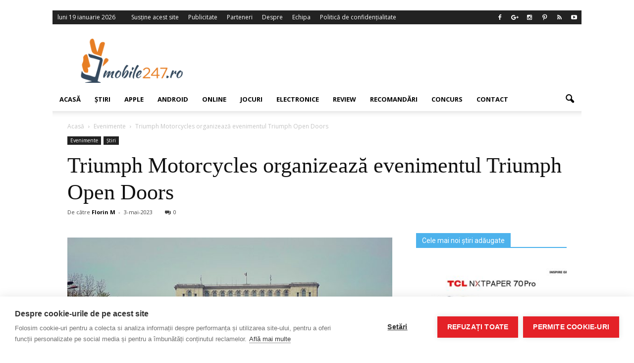

--- FILE ---
content_type: text/html; charset=UTF-8
request_url: https://www.mobile247.ro/27485-triumph-motorcycles-organizeaza-evenimentul-triumph-open-doors/
body_size: 24917
content:
<!doctype html >
<!--[if IE 8]>    <html class="ie8" lang="en"> <![endif]-->
<!--[if IE 9]>    <html class="ie9" lang="en"> <![endif]-->
<!--[if gt IE 8]><!--> <html lang="ro-RO"> <!--<![endif]-->
<head>
<meta name="Adtomatik-tag" content="NjI1OA=="/>
<title>Triumph Motorcycles organizează evenimentul Triumph Open Doors - Stiri IT si noutati din domeniul tehnologic - Mobile247</title>
<meta charset="UTF-8" />
<meta http-equiv="Content-Type" content="text/html; charset=UTF-8">
<meta name="viewport" content="width=device-width, initial-scale=1.0">
<link rel="pingback" href="https://www.mobile247.ro/xmlrpc.php" />
<meta property="fb:pages" content="1512326468985245" />
<meta name='robots' content='index, follow, max-image-preview:large, max-snippet:-1, max-video-preview:-1' />
<!-- Open Graph Meta Tags generated by MashShare 4.0.47 - https://mashshare.net -->
<meta property="og:type" content="article" /> 
<meta property="og:title" content="Triumph Motorcycles organizează evenimentul  Triumph Open Doors" />
<meta property="og:description" content="Triumph Motorcycles vă invită la primul eveniment din acest an organizat în perioada 𝟱-𝟳 𝗺𝗮𝗶, la showroom-ul din Șoseaua Pipera nr. 48, București.  Evenimentul Triumph Open Doors se adresează tuturor celor pasionați de trecutul și mai" />
<meta property="og:image" content="https://www.mobile247.ro/wp-content/uploads/2023/05/Triumph-in-Romania.jpg" />
<meta property="og:url" content="https://www.mobile247.ro/27485-triumph-motorcycles-organizeaza-evenimentul-triumph-open-doors/" />
<meta property="og:site_name" content="Stiri IT si noutati din domeniul tehnologic - Mobile247" />
<meta property="fb:app_id" content="599744686838657" />
<meta property="article:published_time" content="2023-05-03T09:42:36+02:00" />
<meta property="article:modified_time" content="2023-05-04T09:44:25+02:00" />
<meta property="og:updated_time" content="2023-05-04T09:44:25+02:00" />
<!-- Open Graph Meta Tags generated by MashShare 4.0.47 - https://www.mashshare.net -->			
<!-- Facebook Pixel Code -->
<script>
!function(f,b,e,v,n,t,s){if(f.fbq)return;n=f.fbq=function(){n.callMethod?
n.callMethod.apply(n,arguments):n.queue.push(arguments)};if(!f._fbq)f._fbq=n;
n.push=n;n.loaded=!0;n.version='2.0';n.queue=[];t=b.createElement(e);t.async=!0;
t.src=v;s=b.getElementsByTagName(e)[0];s.parentNode.insertBefore(t,s)}(window,
document,'script','https://connect.facebook.net/en_US/fbevents.js');
fbq('init', '701575513223390');
fbq('track', 'PageView');
</script>
<noscript><img height="1" width="1" style="display:none"
src="https://www.facebook.com/tr?id=701575513223390&ev=PageView&noscript=1"
/></noscript>
<!-- DO NOT MODIFY -->
<!-- End Facebook Pixel Code -->
<meta property="og:image" content="https://www.mobile247.ro/wp-content/uploads/2023/05/Triumph-in-Romania.jpg" /><meta name="author" content="Florin M">
<link rel="icon" type="image/png" href="https://www.mobile247.ro/favicon.gif">
<!-- This site is optimized with the Yoast SEO plugin v23.5 - https://yoast.com/wordpress/plugins/seo/ -->
<meta name="description" content="Triumph Motorcycles vă invită la primul eveniment din acest an organizat în perioada 𝟱-𝟳 𝗺𝗮𝗶, la showroom-ul din Șoseaua Pipera nr. 48, București." />
<link rel="canonical" href="https://www.mobile247.ro/27485-triumph-motorcycles-organizeaza-evenimentul-triumph-open-doors/" />
<meta property="og:locale" content="ro_RO" />
<meta property="og:type" content="article" />
<meta property="og:title" content="Triumph Motorcycles organizează evenimentul Triumph Open Doors - Stiri IT si noutati din domeniul tehnologic - Mobile247" />
<meta property="og:description" content="Triumph Motorcycles vă invită la primul eveniment din acest an organizat în perioada 𝟱-𝟳 𝗺𝗮𝗶, la showroom-ul din Șoseaua Pipera nr. 48, București." />
<meta property="og:url" content="https://www.mobile247.ro/27485-triumph-motorcycles-organizeaza-evenimentul-triumph-open-doors/" />
<meta property="og:site_name" content="Stiri IT si noutati din domeniul tehnologic - Mobile247" />
<meta property="article:published_time" content="2023-05-03T07:42:36+00:00" />
<meta property="article:modified_time" content="2023-05-04T07:44:25+00:00" />
<meta property="og:image" content="https://www.mobile247.ro/wp-content/uploads/2023/05/Triumph-in-Romania.jpg" />
<meta property="og:image:width" content="810" />
<meta property="og:image:height" content="1080" />
<meta property="og:image:type" content="image/jpeg" />
<meta name="author" content="Florin M" />
<meta name="twitter:card" content="summary_large_image" />
<meta name="twitter:label1" content="Scris de" />
<meta name="twitter:data1" content="Florin M" />
<meta name="twitter:label2" content="Timp estimat pentru citire" />
<meta name="twitter:data2" content="3 minute" />
<script type="application/ld+json" class="yoast-schema-graph">{"@context":"https://schema.org","@graph":[{"@type":"WebPage","@id":"https://www.mobile247.ro/27485-triumph-motorcycles-organizeaza-evenimentul-triumph-open-doors/","url":"https://www.mobile247.ro/27485-triumph-motorcycles-organizeaza-evenimentul-triumph-open-doors/","name":"Triumph Motorcycles organizează evenimentul Triumph Open Doors - Stiri IT si noutati din domeniul tehnologic - Mobile247","isPartOf":{"@id":"https://www.mobile247.ro/#website"},"primaryImageOfPage":{"@id":"https://www.mobile247.ro/27485-triumph-motorcycles-organizeaza-evenimentul-triumph-open-doors/#primaryimage"},"image":{"@id":"https://www.mobile247.ro/27485-triumph-motorcycles-organizeaza-evenimentul-triumph-open-doors/#primaryimage"},"thumbnailUrl":"https://www.mobile247.ro/wp-content/uploads/2023/05/Triumph-in-Romania.jpg","datePublished":"2023-05-03T07:42:36+00:00","dateModified":"2023-05-04T07:44:25+00:00","author":{"@id":"https://www.mobile247.ro/#/schema/person/2485a52210245f04020798cbeddbdd05"},"description":"Triumph Motorcycles vă invită la primul eveniment din acest an organizat în perioada 𝟱-𝟳 𝗺𝗮𝗶, la showroom-ul din Șoseaua Pipera nr. 48, București.","breadcrumb":{"@id":"https://www.mobile247.ro/27485-triumph-motorcycles-organizeaza-evenimentul-triumph-open-doors/#breadcrumb"},"inLanguage":"ro-RO","potentialAction":[{"@type":"ReadAction","target":["https://www.mobile247.ro/27485-triumph-motorcycles-organizeaza-evenimentul-triumph-open-doors/"]}]},{"@type":"ImageObject","inLanguage":"ro-RO","@id":"https://www.mobile247.ro/27485-triumph-motorcycles-organizeaza-evenimentul-triumph-open-doors/#primaryimage","url":"https://www.mobile247.ro/wp-content/uploads/2023/05/Triumph-in-Romania.jpg","contentUrl":"https://www.mobile247.ro/wp-content/uploads/2023/05/Triumph-in-Romania.jpg","width":810,"height":1080},{"@type":"BreadcrumbList","@id":"https://www.mobile247.ro/27485-triumph-motorcycles-organizeaza-evenimentul-triumph-open-doors/#breadcrumb","itemListElement":[{"@type":"ListItem","position":1,"name":"Prima pagină","item":"https://www.mobile247.ro/"},{"@type":"ListItem","position":2,"name":"Triumph Motorcycles organizează evenimentul Triumph Open Doors"}]},{"@type":"WebSite","@id":"https://www.mobile247.ro/#website","url":"https://www.mobile247.ro/","name":"Stiri IT si noutati din domeniul tehnologic - Mobile247","description":"","potentialAction":[{"@type":"SearchAction","target":{"@type":"EntryPoint","urlTemplate":"https://www.mobile247.ro/?s={search_term_string}"},"query-input":{"@type":"PropertyValueSpecification","valueRequired":true,"valueName":"search_term_string"}}],"inLanguage":"ro-RO"},{"@type":"Person","@id":"https://www.mobile247.ro/#/schema/person/2485a52210245f04020798cbeddbdd05","name":"Florin M","image":{"@type":"ImageObject","inLanguage":"ro-RO","@id":"https://www.mobile247.ro/#/schema/person/image/","url":"https://secure.gravatar.com/avatar/7211e9d2b733c709e9a228b9dcce5c74?s=96&d=mm&r=g","contentUrl":"https://secure.gravatar.com/avatar/7211e9d2b733c709e9a228b9dcce5c74?s=96&d=mm&r=g","caption":"Florin M"},"url":"https://www.mobile247.ro/author/florin-mxgmail-com/"}]}</script>
<!-- / Yoast SEO plugin. -->
<link rel='dns-prefetch' href='//fonts.googleapis.com' />
<link rel="alternate" type="application/rss+xml" title="Stiri IT si noutati din domeniul tehnologic - Mobile247 &raquo; Flux" href="https://www.mobile247.ro/feed/" />
<link rel="alternate" type="application/rss+xml" title="Stiri IT si noutati din domeniul tehnologic - Mobile247 &raquo; Flux comentarii" href="https://www.mobile247.ro/comments/feed/" />
<link rel="alternate" type="application/rss+xml" title="Flux comentarii Stiri IT si noutati din domeniul tehnologic - Mobile247 &raquo; Triumph Motorcycles organizează evenimentul  Triumph Open Doors" href="https://www.mobile247.ro/27485-triumph-motorcycles-organizeaza-evenimentul-triumph-open-doors/feed/" />
<script type="text/javascript">
/* <![CDATA[ */
window._wpemojiSettings = {"baseUrl":"https:\/\/s.w.org\/images\/core\/emoji\/14.0.0\/72x72\/","ext":".png","svgUrl":"https:\/\/s.w.org\/images\/core\/emoji\/14.0.0\/svg\/","svgExt":".svg","source":{"concatemoji":"https:\/\/www.mobile247.ro\/wp-includes\/js\/wp-emoji-release.min.js?ver=b7c633f196e868d649bf07f839a86928"}};
/*! This file is auto-generated */
!function(i,n){var o,s,e;function c(e){try{var t={supportTests:e,timestamp:(new Date).valueOf()};sessionStorage.setItem(o,JSON.stringify(t))}catch(e){}}function p(e,t,n){e.clearRect(0,0,e.canvas.width,e.canvas.height),e.fillText(t,0,0);var t=new Uint32Array(e.getImageData(0,0,e.canvas.width,e.canvas.height).data),r=(e.clearRect(0,0,e.canvas.width,e.canvas.height),e.fillText(n,0,0),new Uint32Array(e.getImageData(0,0,e.canvas.width,e.canvas.height).data));return t.every(function(e,t){return e===r[t]})}function u(e,t,n){switch(t){case"flag":return n(e,"\ud83c\udff3\ufe0f\u200d\u26a7\ufe0f","\ud83c\udff3\ufe0f\u200b\u26a7\ufe0f")?!1:!n(e,"\ud83c\uddfa\ud83c\uddf3","\ud83c\uddfa\u200b\ud83c\uddf3")&&!n(e,"\ud83c\udff4\udb40\udc67\udb40\udc62\udb40\udc65\udb40\udc6e\udb40\udc67\udb40\udc7f","\ud83c\udff4\u200b\udb40\udc67\u200b\udb40\udc62\u200b\udb40\udc65\u200b\udb40\udc6e\u200b\udb40\udc67\u200b\udb40\udc7f");case"emoji":return!n(e,"\ud83e\udef1\ud83c\udffb\u200d\ud83e\udef2\ud83c\udfff","\ud83e\udef1\ud83c\udffb\u200b\ud83e\udef2\ud83c\udfff")}return!1}function f(e,t,n){var r="undefined"!=typeof WorkerGlobalScope&&self instanceof WorkerGlobalScope?new OffscreenCanvas(300,150):i.createElement("canvas"),a=r.getContext("2d",{willReadFrequently:!0}),o=(a.textBaseline="top",a.font="600 32px Arial",{});return e.forEach(function(e){o[e]=t(a,e,n)}),o}function t(e){var t=i.createElement("script");t.src=e,t.defer=!0,i.head.appendChild(t)}"undefined"!=typeof Promise&&(o="wpEmojiSettingsSupports",s=["flag","emoji"],n.supports={everything:!0,everythingExceptFlag:!0},e=new Promise(function(e){i.addEventListener("DOMContentLoaded",e,{once:!0})}),new Promise(function(t){var n=function(){try{var e=JSON.parse(sessionStorage.getItem(o));if("object"==typeof e&&"number"==typeof e.timestamp&&(new Date).valueOf()<e.timestamp+604800&&"object"==typeof e.supportTests)return e.supportTests}catch(e){}return null}();if(!n){if("undefined"!=typeof Worker&&"undefined"!=typeof OffscreenCanvas&&"undefined"!=typeof URL&&URL.createObjectURL&&"undefined"!=typeof Blob)try{var e="postMessage("+f.toString()+"("+[JSON.stringify(s),u.toString(),p.toString()].join(",")+"));",r=new Blob([e],{type:"text/javascript"}),a=new Worker(URL.createObjectURL(r),{name:"wpTestEmojiSupports"});return void(a.onmessage=function(e){c(n=e.data),a.terminate(),t(n)})}catch(e){}c(n=f(s,u,p))}t(n)}).then(function(e){for(var t in e)n.supports[t]=e[t],n.supports.everything=n.supports.everything&&n.supports[t],"flag"!==t&&(n.supports.everythingExceptFlag=n.supports.everythingExceptFlag&&n.supports[t]);n.supports.everythingExceptFlag=n.supports.everythingExceptFlag&&!n.supports.flag,n.DOMReady=!1,n.readyCallback=function(){n.DOMReady=!0}}).then(function(){return e}).then(function(){var e;n.supports.everything||(n.readyCallback(),(e=n.source||{}).concatemoji?t(e.concatemoji):e.wpemoji&&e.twemoji&&(t(e.twemoji),t(e.wpemoji)))}))}((window,document),window._wpemojiSettings);
/* ]]> */
</script>
<!-- <link rel='stylesheet' id='kento-team-style-css' href='https://www.mobile247.ro/wp-content/plugins/kento-team/css/style.css?ver=b7c633f196e868d649bf07f839a86928' type='text/css' media='all' /> -->
<!-- <link rel='stylesheet' id='validate-engine-css-css' href='https://www.mobile247.ro/wp-content/plugins/wysija-newsletters/css/validationEngine.jquery.css?ver=2.22' type='text/css' media='all' /> -->
<link rel="stylesheet" type="text/css" href="//www.mobile247.ro/wp-content/cache/wpfc-minified/jqcgnrkg/hj0t6.css" media="all"/>
<style id='wp-emoji-styles-inline-css' type='text/css'>
img.wp-smiley, img.emoji {
display: inline !important;
border: none !important;
box-shadow: none !important;
height: 1em !important;
width: 1em !important;
margin: 0 0.07em !important;
vertical-align: -0.1em !important;
background: none !important;
padding: 0 !important;
}
</style>
<!-- <link rel='stylesheet' id='wp-block-library-css' href='https://www.mobile247.ro/wp-includes/css/dist/block-library/style.min.css?ver=b7c633f196e868d649bf07f839a86928' type='text/css' media='all' /> -->
<link rel="stylesheet" type="text/css" href="//www.mobile247.ro/wp-content/cache/wpfc-minified/lyjqi3xn/hj0t6.css" media="all"/>
<style id='feedzy-rss-feeds-loop-style-inline-css' type='text/css'>
.wp-block-feedzy-rss-feeds-loop{display:grid;gap:24px;grid-template-columns:repeat(1,1fr)}@media(min-width:782px){.wp-block-feedzy-rss-feeds-loop.feedzy-loop-columns-2,.wp-block-feedzy-rss-feeds-loop.feedzy-loop-columns-3,.wp-block-feedzy-rss-feeds-loop.feedzy-loop-columns-4,.wp-block-feedzy-rss-feeds-loop.feedzy-loop-columns-5{grid-template-columns:repeat(2,1fr)}}@media(min-width:960px){.wp-block-feedzy-rss-feeds-loop.feedzy-loop-columns-2{grid-template-columns:repeat(2,1fr)}.wp-block-feedzy-rss-feeds-loop.feedzy-loop-columns-3{grid-template-columns:repeat(3,1fr)}.wp-block-feedzy-rss-feeds-loop.feedzy-loop-columns-4{grid-template-columns:repeat(4,1fr)}.wp-block-feedzy-rss-feeds-loop.feedzy-loop-columns-5{grid-template-columns:repeat(5,1fr)}}.wp-block-feedzy-rss-feeds-loop .wp-block-image.is-style-rounded img{border-radius:9999px}.wp-block-feedzy-rss-feeds-loop .wp-block-image:has(:is(img:not([src]),img[src=""])){display:none}
</style>
<style id='classic-theme-styles-inline-css' type='text/css'>
/*! This file is auto-generated */
.wp-block-button__link{color:#fff;background-color:#32373c;border-radius:9999px;box-shadow:none;text-decoration:none;padding:calc(.667em + 2px) calc(1.333em + 2px);font-size:1.125em}.wp-block-file__button{background:#32373c;color:#fff;text-decoration:none}
</style>
<style id='global-styles-inline-css' type='text/css'>
body{--wp--preset--color--black: #000000;--wp--preset--color--cyan-bluish-gray: #abb8c3;--wp--preset--color--white: #ffffff;--wp--preset--color--pale-pink: #f78da7;--wp--preset--color--vivid-red: #cf2e2e;--wp--preset--color--luminous-vivid-orange: #ff6900;--wp--preset--color--luminous-vivid-amber: #fcb900;--wp--preset--color--light-green-cyan: #7bdcb5;--wp--preset--color--vivid-green-cyan: #00d084;--wp--preset--color--pale-cyan-blue: #8ed1fc;--wp--preset--color--vivid-cyan-blue: #0693e3;--wp--preset--color--vivid-purple: #9b51e0;--wp--preset--gradient--vivid-cyan-blue-to-vivid-purple: linear-gradient(135deg,rgba(6,147,227,1) 0%,rgb(155,81,224) 100%);--wp--preset--gradient--light-green-cyan-to-vivid-green-cyan: linear-gradient(135deg,rgb(122,220,180) 0%,rgb(0,208,130) 100%);--wp--preset--gradient--luminous-vivid-amber-to-luminous-vivid-orange: linear-gradient(135deg,rgba(252,185,0,1) 0%,rgba(255,105,0,1) 100%);--wp--preset--gradient--luminous-vivid-orange-to-vivid-red: linear-gradient(135deg,rgba(255,105,0,1) 0%,rgb(207,46,46) 100%);--wp--preset--gradient--very-light-gray-to-cyan-bluish-gray: linear-gradient(135deg,rgb(238,238,238) 0%,rgb(169,184,195) 100%);--wp--preset--gradient--cool-to-warm-spectrum: linear-gradient(135deg,rgb(74,234,220) 0%,rgb(151,120,209) 20%,rgb(207,42,186) 40%,rgb(238,44,130) 60%,rgb(251,105,98) 80%,rgb(254,248,76) 100%);--wp--preset--gradient--blush-light-purple: linear-gradient(135deg,rgb(255,206,236) 0%,rgb(152,150,240) 100%);--wp--preset--gradient--blush-bordeaux: linear-gradient(135deg,rgb(254,205,165) 0%,rgb(254,45,45) 50%,rgb(107,0,62) 100%);--wp--preset--gradient--luminous-dusk: linear-gradient(135deg,rgb(255,203,112) 0%,rgb(199,81,192) 50%,rgb(65,88,208) 100%);--wp--preset--gradient--pale-ocean: linear-gradient(135deg,rgb(255,245,203) 0%,rgb(182,227,212) 50%,rgb(51,167,181) 100%);--wp--preset--gradient--electric-grass: linear-gradient(135deg,rgb(202,248,128) 0%,rgb(113,206,126) 100%);--wp--preset--gradient--midnight: linear-gradient(135deg,rgb(2,3,129) 0%,rgb(40,116,252) 100%);--wp--preset--font-size--small: 13px;--wp--preset--font-size--medium: 20px;--wp--preset--font-size--large: 36px;--wp--preset--font-size--x-large: 42px;--wp--preset--spacing--20: 0.44rem;--wp--preset--spacing--30: 0.67rem;--wp--preset--spacing--40: 1rem;--wp--preset--spacing--50: 1.5rem;--wp--preset--spacing--60: 2.25rem;--wp--preset--spacing--70: 3.38rem;--wp--preset--spacing--80: 5.06rem;--wp--preset--shadow--natural: 6px 6px 9px rgba(0, 0, 0, 0.2);--wp--preset--shadow--deep: 12px 12px 50px rgba(0, 0, 0, 0.4);--wp--preset--shadow--sharp: 6px 6px 0px rgba(0, 0, 0, 0.2);--wp--preset--shadow--outlined: 6px 6px 0px -3px rgba(255, 255, 255, 1), 6px 6px rgba(0, 0, 0, 1);--wp--preset--shadow--crisp: 6px 6px 0px rgba(0, 0, 0, 1);}:where(.is-layout-flex){gap: 0.5em;}:where(.is-layout-grid){gap: 0.5em;}body .is-layout-flow > .alignleft{float: left;margin-inline-start: 0;margin-inline-end: 2em;}body .is-layout-flow > .alignright{float: right;margin-inline-start: 2em;margin-inline-end: 0;}body .is-layout-flow > .aligncenter{margin-left: auto !important;margin-right: auto !important;}body .is-layout-constrained > .alignleft{float: left;margin-inline-start: 0;margin-inline-end: 2em;}body .is-layout-constrained > .alignright{float: right;margin-inline-start: 2em;margin-inline-end: 0;}body .is-layout-constrained > .aligncenter{margin-left: auto !important;margin-right: auto !important;}body .is-layout-constrained > :where(:not(.alignleft):not(.alignright):not(.alignfull)){max-width: var(--wp--style--global--content-size);margin-left: auto !important;margin-right: auto !important;}body .is-layout-constrained > .alignwide{max-width: var(--wp--style--global--wide-size);}body .is-layout-flex{display: flex;}body .is-layout-flex{flex-wrap: wrap;align-items: center;}body .is-layout-flex > *{margin: 0;}body .is-layout-grid{display: grid;}body .is-layout-grid > *{margin: 0;}:where(.wp-block-columns.is-layout-flex){gap: 2em;}:where(.wp-block-columns.is-layout-grid){gap: 2em;}:where(.wp-block-post-template.is-layout-flex){gap: 1.25em;}:where(.wp-block-post-template.is-layout-grid){gap: 1.25em;}.has-black-color{color: var(--wp--preset--color--black) !important;}.has-cyan-bluish-gray-color{color: var(--wp--preset--color--cyan-bluish-gray) !important;}.has-white-color{color: var(--wp--preset--color--white) !important;}.has-pale-pink-color{color: var(--wp--preset--color--pale-pink) !important;}.has-vivid-red-color{color: var(--wp--preset--color--vivid-red) !important;}.has-luminous-vivid-orange-color{color: var(--wp--preset--color--luminous-vivid-orange) !important;}.has-luminous-vivid-amber-color{color: var(--wp--preset--color--luminous-vivid-amber) !important;}.has-light-green-cyan-color{color: var(--wp--preset--color--light-green-cyan) !important;}.has-vivid-green-cyan-color{color: var(--wp--preset--color--vivid-green-cyan) !important;}.has-pale-cyan-blue-color{color: var(--wp--preset--color--pale-cyan-blue) !important;}.has-vivid-cyan-blue-color{color: var(--wp--preset--color--vivid-cyan-blue) !important;}.has-vivid-purple-color{color: var(--wp--preset--color--vivid-purple) !important;}.has-black-background-color{background-color: var(--wp--preset--color--black) !important;}.has-cyan-bluish-gray-background-color{background-color: var(--wp--preset--color--cyan-bluish-gray) !important;}.has-white-background-color{background-color: var(--wp--preset--color--white) !important;}.has-pale-pink-background-color{background-color: var(--wp--preset--color--pale-pink) !important;}.has-vivid-red-background-color{background-color: var(--wp--preset--color--vivid-red) !important;}.has-luminous-vivid-orange-background-color{background-color: var(--wp--preset--color--luminous-vivid-orange) !important;}.has-luminous-vivid-amber-background-color{background-color: var(--wp--preset--color--luminous-vivid-amber) !important;}.has-light-green-cyan-background-color{background-color: var(--wp--preset--color--light-green-cyan) !important;}.has-vivid-green-cyan-background-color{background-color: var(--wp--preset--color--vivid-green-cyan) !important;}.has-pale-cyan-blue-background-color{background-color: var(--wp--preset--color--pale-cyan-blue) !important;}.has-vivid-cyan-blue-background-color{background-color: var(--wp--preset--color--vivid-cyan-blue) !important;}.has-vivid-purple-background-color{background-color: var(--wp--preset--color--vivid-purple) !important;}.has-black-border-color{border-color: var(--wp--preset--color--black) !important;}.has-cyan-bluish-gray-border-color{border-color: var(--wp--preset--color--cyan-bluish-gray) !important;}.has-white-border-color{border-color: var(--wp--preset--color--white) !important;}.has-pale-pink-border-color{border-color: var(--wp--preset--color--pale-pink) !important;}.has-vivid-red-border-color{border-color: var(--wp--preset--color--vivid-red) !important;}.has-luminous-vivid-orange-border-color{border-color: var(--wp--preset--color--luminous-vivid-orange) !important;}.has-luminous-vivid-amber-border-color{border-color: var(--wp--preset--color--luminous-vivid-amber) !important;}.has-light-green-cyan-border-color{border-color: var(--wp--preset--color--light-green-cyan) !important;}.has-vivid-green-cyan-border-color{border-color: var(--wp--preset--color--vivid-green-cyan) !important;}.has-pale-cyan-blue-border-color{border-color: var(--wp--preset--color--pale-cyan-blue) !important;}.has-vivid-cyan-blue-border-color{border-color: var(--wp--preset--color--vivid-cyan-blue) !important;}.has-vivid-purple-border-color{border-color: var(--wp--preset--color--vivid-purple) !important;}.has-vivid-cyan-blue-to-vivid-purple-gradient-background{background: var(--wp--preset--gradient--vivid-cyan-blue-to-vivid-purple) !important;}.has-light-green-cyan-to-vivid-green-cyan-gradient-background{background: var(--wp--preset--gradient--light-green-cyan-to-vivid-green-cyan) !important;}.has-luminous-vivid-amber-to-luminous-vivid-orange-gradient-background{background: var(--wp--preset--gradient--luminous-vivid-amber-to-luminous-vivid-orange) !important;}.has-luminous-vivid-orange-to-vivid-red-gradient-background{background: var(--wp--preset--gradient--luminous-vivid-orange-to-vivid-red) !important;}.has-very-light-gray-to-cyan-bluish-gray-gradient-background{background: var(--wp--preset--gradient--very-light-gray-to-cyan-bluish-gray) !important;}.has-cool-to-warm-spectrum-gradient-background{background: var(--wp--preset--gradient--cool-to-warm-spectrum) !important;}.has-blush-light-purple-gradient-background{background: var(--wp--preset--gradient--blush-light-purple) !important;}.has-blush-bordeaux-gradient-background{background: var(--wp--preset--gradient--blush-bordeaux) !important;}.has-luminous-dusk-gradient-background{background: var(--wp--preset--gradient--luminous-dusk) !important;}.has-pale-ocean-gradient-background{background: var(--wp--preset--gradient--pale-ocean) !important;}.has-electric-grass-gradient-background{background: var(--wp--preset--gradient--electric-grass) !important;}.has-midnight-gradient-background{background: var(--wp--preset--gradient--midnight) !important;}.has-small-font-size{font-size: var(--wp--preset--font-size--small) !important;}.has-medium-font-size{font-size: var(--wp--preset--font-size--medium) !important;}.has-large-font-size{font-size: var(--wp--preset--font-size--large) !important;}.has-x-large-font-size{font-size: var(--wp--preset--font-size--x-large) !important;}
.wp-block-navigation a:where(:not(.wp-element-button)){color: inherit;}
:where(.wp-block-post-template.is-layout-flex){gap: 1.25em;}:where(.wp-block-post-template.is-layout-grid){gap: 1.25em;}
:where(.wp-block-columns.is-layout-flex){gap: 2em;}:where(.wp-block-columns.is-layout-grid){gap: 2em;}
.wp-block-pullquote{font-size: 1.5em;line-height: 1.6;}
</style>
<!-- <link rel='stylesheet' id='font-awesome-four-css' href='https://www.mobile247.ro/wp-content/plugins/font-awesome-4-menus/css/font-awesome.min.css?ver=4.7.0' type='text/css' media='all' /> -->
<!-- <link rel='stylesheet' id='mashsb-styles-css' href='https://www.mobile247.ro/wp-content/plugins/mashsharer/assets/css/mashsb.min.css?ver=4.0.47' type='text/css' media='all' /> -->
<link rel="stylesheet" type="text/css" href="//www.mobile247.ro/wp-content/cache/wpfc-minified/qsjc4oq5/hj0t6.css" media="all"/>
<style id='mashsb-styles-inline-css' type='text/css'>
.mashsb-count {color:#cccccc;}@media only screen and (min-width:568px){.mashsb-buttons a {min-width: 177px;}}
</style>
<!-- <link rel='stylesheet' id='rfw-style-css' href='https://www.mobile247.ro/wp-content/plugins/rss-feed-widget/css/style.css?ver=2026010522' type='text/css' media='all' /> -->
<!-- <link rel='stylesheet' id='wp-postratings-css' href='https://www.mobile247.ro/wp-content/plugins/wp-postratings/css/postratings-css.css?ver=1.91.1' type='text/css' media='all' /> -->
<!-- <link rel='stylesheet' id='ps-style-css' href='https://www.mobile247.ro/wp-content/plugins/wp-profitshare/css/public.css?ver=b7c633f196e868d649bf07f839a86928' type='text/css' media='all' /> -->
<!-- <link rel='stylesheet' id='parent-style-css' href='https://www.mobile247.ro/wp-content/themes/Newspaper/style.css?ver=b7c633f196e868d649bf07f839a86928' type='text/css' media='all' /> -->
<!-- <link rel='stylesheet' id='child-style-css' href='https://www.mobile247.ro/wp-content/themes/Newspaper-child/style.css?ver=1492115825' type='text/css' media='all' /> -->
<link rel="stylesheet" type="text/css" href="//www.mobile247.ro/wp-content/cache/wpfc-minified/kdfclnhx/hj0t6.css" media="all"/>
<link crossorigin="anonymous" rel='stylesheet' id='google_font_open_sans-css' href='https://fonts.googleapis.com/css?family=Open+Sans%3A300italic%2C400italic%2C600italic%2C400%2C600%2C700&#038;ver=b7c633f196e868d649bf07f839a86928' type='text/css' media='all' />
<link crossorigin="anonymous" rel='stylesheet' id='google_font_roboto-css' href='https://fonts.googleapis.com/css?family=Roboto%3A500%2C400italic%2C700%2C500italic%2C400%2C300&#038;ver=b7c633f196e868d649bf07f839a86928' type='text/css' media='all' />
<!-- <link rel='stylesheet' id='js_composer_front-css' href='https://www.mobile247.ro/wp-content/plugins/js_composer/assets/css/js_composer.min.css?ver=5.0.1' type='text/css' media='all' /> -->
<!-- <link rel='stylesheet' id='td-theme-css' href='https://www.mobile247.ro/wp-content/themes/Newspaper-child/style.css?ver=6.6.4' type='text/css' media='all' /> -->
<!-- <link rel='stylesheet' id='sedlex_styles-css' href='https://www.mobile247.ro/wp-content/sedlex/inline_styles/6eb86a46dba7b7014c3ca5b60295946fe81eecea.css?ver=20260119' type='text/css' media='all' /> -->
<link rel="stylesheet" type="text/css" href="//www.mobile247.ro/wp-content/cache/wpfc-minified/2m9kwhy5/hj0t6.css" media="all"/>
<script src='//www.mobile247.ro/wp-content/cache/wpfc-minified/rpjuobr/hj0t6.js' type="text/javascript"></script>
<!-- <script type="text/javascript" src="https://www.mobile247.ro/wp-includes/js/jquery/jquery.min.js?ver=3.7.1" id="jquery-core-js"></script> -->
<!-- <script type="text/javascript" src="https://www.mobile247.ro/wp-includes/js/jquery/jquery-migrate.min.js?ver=3.4.1" id="jquery-migrate-js"></script> -->
<!-- <script type="text/javascript" src="https://www.mobile247.ro/wp-content/plugins/wp-profitshare/js/public.js?ver=b7c633f196e868d649bf07f839a86928" id="ps-script-js"></script> -->
<link rel="https://api.w.org/" href="https://www.mobile247.ro/wp-json/" /><link rel="alternate" type="application/json" href="https://www.mobile247.ro/wp-json/wp/v2/posts/27485" /><link rel="EditURI" type="application/rsd+xml" title="RSD" href="https://www.mobile247.ro/xmlrpc.php?rsd" />
<link rel='shortlink' href='https://www.mobile247.ro/Mm9WR' />
<link rel="alternate" type="application/json+oembed" href="https://www.mobile247.ro/wp-json/oembed/1.0/embed?url=https%3A%2F%2Fwww.mobile247.ro%2F27485-triumph-motorcycles-organizeaza-evenimentul-triumph-open-doors%2F" />
<link rel="alternate" type="text/xml+oembed" href="https://www.mobile247.ro/wp-json/oembed/1.0/embed?url=https%3A%2F%2Fwww.mobile247.ro%2F27485-triumph-motorcycles-organizeaza-evenimentul-triumph-open-doors%2F&#038;format=xml" />
<style type="text/css">
.feedzy-rss-link-icon:after {
content: url("https://www.mobile247.ro/wp-content/plugins/feedzy-rss-feeds/img/external-link.png");
margin-left: 3px;
}
</style>
<script type="text/javascript">
(function(url){
if(/(?:Chrome\/26\.0\.1410\.63 Safari\/537\.31|WordfenceTestMonBot)/.test(navigator.userAgent)){ return; }
var addEvent = function(evt, handler) {
if (window.addEventListener) {
document.addEventListener(evt, handler, false);
} else if (window.attachEvent) {
document.attachEvent('on' + evt, handler);
}
};
var removeEvent = function(evt, handler) {
if (window.removeEventListener) {
document.removeEventListener(evt, handler, false);
} else if (window.detachEvent) {
document.detachEvent('on' + evt, handler);
}
};
var evts = 'contextmenu dblclick drag dragend dragenter dragleave dragover dragstart drop keydown keypress keyup mousedown mousemove mouseout mouseover mouseup mousewheel scroll'.split(' ');
var logHuman = function() {
if (window.wfLogHumanRan) { return; }
window.wfLogHumanRan = true;
var wfscr = document.createElement('script');
wfscr.type = 'text/javascript';
wfscr.async = true;
wfscr.src = url + '&r=' + Math.random();
(document.getElementsByTagName('head')[0]||document.getElementsByTagName('body')[0]).appendChild(wfscr);
for (var i = 0; i < evts.length; i++) {
removeEvent(evts[i], logHuman);
}
};
for (var i = 0; i < evts.length; i++) {
addEvent(evts[i], logHuman);
}
})('//www.mobile247.ro/?wordfence_lh=1&hid=D6493D430DA3D1AF2C5ED9A126591B73');
</script><!--[if lt IE 9]><script src="https://html5shim.googlecode.com/svn/trunk/html5.js"></script><![endif]-->
<meta name="generator" content="Powered by Visual Composer - drag and drop page builder for WordPress."/>
<!--[if lte IE 9]><link rel="stylesheet" type="text/css" href="https://www.mobile247.ro/wp-content/plugins/js_composer/assets/css/vc_lte_ie9.min.css" media="screen"><![endif]--><link rel="amphtml" href="https://www.mobile247.ro/27485-triumph-motorcycles-organizeaza-evenimentul-triumph-open-doors/amp/">
<!-- JS generated by theme -->
<script>
var tdBlocksArray = []; //here we store all the items for the current page
//td_block class - each ajax block uses a object of this class for requests
function tdBlock() {
this.id = '';
this.block_type = 1; //block type id (1-234 etc)
this.atts = '';
this.td_column_number = '';
this.td_current_page = 1; //
this.post_count = 0; //from wp
this.found_posts = 0; //from wp
this.max_num_pages = 0; //from wp
this.td_filter_value = ''; //current live filter value
this.is_ajax_running = false;
this.td_user_action = ''; // load more or infinite loader (used by the animation)
this.header_color = '';
this.ajax_pagination_infinite_stop = ''; //show load more at page x
}
// td_js_generator - mini detector
(function(){
var htmlTag = document.getElementsByTagName("html")[0];
if ( navigator.userAgent.indexOf("MSIE 10.0") > -1 ) {
htmlTag.className += ' ie10';
}
if ( !!navigator.userAgent.match(/Trident.*rv\:11\./) ) {
htmlTag.className += ' ie11';
}
if ( /(iPad|iPhone|iPod)/g.test(navigator.userAgent) ) {
htmlTag.className += ' td-md-is-ios';
}
var user_agent = navigator.userAgent.toLowerCase();
if ( user_agent.indexOf("android") > -1 ) {
htmlTag.className += ' td-md-is-android';
}
if ( -1 !== navigator.userAgent.indexOf('Mac OS X')  ) {
htmlTag.className += ' td-md-is-os-x';
}
if ( /chrom(e|ium)/.test(navigator.userAgent.toLowerCase()) ) {
htmlTag.className += ' td-md-is-chrome';
}
if ( -1 !== navigator.userAgent.indexOf('Firefox') ) {
htmlTag.className += ' td-md-is-firefox';
}
if ( -1 !== navigator.userAgent.indexOf('Safari') && -1 === navigator.userAgent.indexOf('Chrome') ) {
htmlTag.className += ' td-md-is-safari';
}
})();
var tdLocalCache = {};
( function () {
"use strict";
tdLocalCache = {
data: {},
remove: function (resource_id) {
delete tdLocalCache.data[resource_id];
},
exist: function (resource_id) {
return tdLocalCache.data.hasOwnProperty(resource_id) && tdLocalCache.data[resource_id] !== null;
},
get: function (resource_id) {
return tdLocalCache.data[resource_id];
},
set: function (resource_id, cachedData) {
tdLocalCache.remove(resource_id);
tdLocalCache.data[resource_id] = cachedData;
}
};
})();
var tds_smooth_scroll=true;
var td_viewport_interval_list=[{"limitBottom":767,"sidebarWidth":228},{"limitBottom":1018,"sidebarWidth":300},{"limitBottom":1140,"sidebarWidth":324}];
var td_animation_stack_effect="type0";
var tds_animation_stack=true;
var td_animation_stack_specific_selectors=".entry-thumb, img";
var td_animation_stack_general_selectors=".td-animation-stack img, .post img";
var td_ajax_url="https:\/\/www.mobile247.ro\/wp-admin\/admin-ajax.php?td_theme_name=Newspaper&v=6.6.4";
var td_get_template_directory_uri="https:\/\/www.mobile247.ro\/wp-content\/themes\/Newspaper";
var tds_snap_menu="snap";
var tds_logo_on_sticky="";
var tds_header_style="";
var td_please_wait="V\u0103 rug\u0103m a\u0219tepta\u021bi...";
var td_email_user_pass_incorrect="Nume de utilizator sau parola incorect\u0103!";
var td_email_user_incorrect="Email sau nume de utilizator incorect!";
var td_email_incorrect="Email incorect!";
var tds_more_articles_on_post_enable="";
var tds_more_articles_on_post_time_to_wait="";
var tds_more_articles_on_post_pages_distance_from_top=0;
var tds_theme_color_site_wide="#005eb8";
var tds_smart_sidebar="enabled";
var tdThemeName="Newspaper";
var td_magnific_popup_translation_tPrev="\u00cenainte (Tasta direc\u021bionare st\u00e2nga)";
var td_magnific_popup_translation_tNext="\u00cenapoi (Tasta direc\u021bionare dreapta)";
var td_magnific_popup_translation_tCounter="%curr% din %total%";
var td_magnific_popup_translation_ajax_tError="Con\u021binutul de la %url% nu poate fi \u00eenc\u0103rcat.";
var td_magnific_popup_translation_image_tError="Imaginea #%curr% nu poate fi \u00eenc\u0103rcat\u0103.";
var td_ad_background_click_link="";
var td_ad_background_click_target="";
</script>
<!-- Header style compiled by theme -->
<style>
body {
background-color:#ffffff;
}
.td-header-wrap .black-menu .sf-menu > .current-menu-item > a,
.td-header-wrap .black-menu .sf-menu > .current-menu-ancestor > a,
.td-header-wrap .black-menu .sf-menu > .current-category-ancestor > a,
.td-header-wrap .black-menu .sf-menu > li > a:hover,
.td-header-wrap .black-menu .sf-menu > .sfHover > a,
.td-header-style-12 .td-header-menu-wrap-full,
.sf-menu > .current-menu-item > a:after,
.sf-menu > .current-menu-ancestor > a:after,
.sf-menu > .current-category-ancestor > a:after,
.sf-menu > li:hover > a:after,
.sf-menu > .sfHover > a:after,
.sf-menu ul .td-menu-item > a:hover,
.sf-menu ul .sfHover > a,
.sf-menu ul .current-menu-ancestor > a,
.sf-menu ul .current-category-ancestor > a,
.sf-menu ul .current-menu-item > a,
.td-header-style-12 .td-affix,
.header-search-wrap .td-drop-down-search:after,
.header-search-wrap .td-drop-down-search .btn:hover,
input[type=submit]:hover,
.td-read-more a,
.td-post-category:hover,
.td-grid-style-1.td-hover-1 .td-big-grid-post:hover .td-post-category,
.td-grid-style-5.td-hover-1 .td-big-grid-post:hover .td-post-category,
.td_top_authors .td-active .td-author-post-count,
.td_top_authors .td-active .td-author-comments-count,
.td_top_authors .td_mod_wrap:hover .td-author-post-count,
.td_top_authors .td_mod_wrap:hover .td-author-comments-count,
.td-404-sub-sub-title a:hover,
.td-search-form-widget .wpb_button:hover,
.td-rating-bar-wrap div,
.td_category_template_3 .td-current-sub-category,
.td-login-wrap .btn,
.td_display_err,
.td_display_msg_ok,
.dropcap,
.td_wrapper_video_playlist .td_video_controls_playlist_wrapper,
.wpb_default,
.wpb_default:hover,
.td-left-smart-list:hover,
.td-right-smart-list:hover,
.woocommerce-checkout .woocommerce input.button:hover,
.woocommerce-page .woocommerce a.button:hover,
.woocommerce-account div.woocommerce .button:hover,
#bbpress-forums button:hover,
.bbp_widget_login .button:hover,
.td-footer-wrapper .td-post-category,
.td-footer-wrapper .widget_product_search input[type="submit"]:hover,
.woocommerce .product a.button:hover,
.woocommerce .product #respond input#submit:hover,
.woocommerce .checkout input#place_order:hover,
.woocommerce .woocommerce.widget .button:hover,
.single-product .product .summary .cart .button:hover,
.woocommerce-cart .woocommerce table.cart .button:hover,
.woocommerce-cart .woocommerce .shipping-calculator-form .button:hover,
.td-next-prev-wrap a:hover,
.td-load-more-wrap a:hover,
.td-post-small-box a:hover,
.page-nav .current,
.page-nav:first-child > div,
.td_category_template_8 .td-category-header .td-category a.td-current-sub-category,
.td_category_template_4 .td-category-siblings .td-category a:hover,
#bbpress-forums .bbp-pagination .current,
#bbpress-forums #bbp-single-user-details #bbp-user-navigation li.current a,
.td-theme-slider:hover .slide-meta-cat a,
a.vc_btn-black:hover,
.td-trending-now-wrapper:hover .td-trending-now-title,
.td-scroll-up-visible,
.td-mobile-close a,
.td-smart-list-button:hover,
.td-weather-information:before,
.td-weather-week:before {
background-color: #005eb8;
}
.woocommerce .woocommerce-message .button:hover,
.woocommerce .woocommerce-error .button:hover,
.woocommerce .woocommerce-info .button:hover {
background-color: #005eb8 !important;
}
.woocommerce .product .onsale,
.woocommerce.widget .ui-slider .ui-slider-handle {
background: none #005eb8;
}
.woocommerce.widget.widget_layered_nav_filters ul li a {
background: none repeat scroll 0 0 #005eb8 !important;
}
a,
cite a:hover,
.td_mega_menu_sub_cats .cur-sub-cat,
.td-mega-span h3 a:hover,
.td_mod_mega_menu:hover .entry-title a,
.header-search-wrap .result-msg a:hover,
.top-header-menu li a:hover,
.top-header-menu .current-menu-item > a,
.top-header-menu .current-menu-ancestor > a,
.top-header-menu .current-category-ancestor > a,
.td-social-icon-wrap > a:hover,
.td-header-sp-top-widget .td-social-icon-wrap a:hover,
.td-page-content blockquote p,
.td-post-content blockquote p,
.mce-content-body blockquote p,
.comment-content blockquote p,
.wpb_text_column blockquote p,
.td_block_text_with_title blockquote p,
.td_module_wrap:hover .entry-title a,
.td-subcat-filter .td-subcat-list a:hover,
.td-subcat-filter .td-subcat-dropdown a:hover,
.td_quote_on_blocks,
.dropcap2,
.dropcap3,
.td_top_authors .td-active .td-authors-name a,
.td_top_authors .td_mod_wrap:hover .td-authors-name a,
.td-post-next-prev-content a:hover,
.author-box-wrap .td-author-social a:hover,
.td-author-name a:hover,
.td-author-url a:hover,
.td_mod_related_posts:hover h3 > a,
.td-post-template-11 .td-related-title .td-related-left:hover,
.td-post-template-11 .td-related-title .td-related-right:hover,
.td-post-template-11 .td-related-title .td-cur-simple-item,
.td-post-template-11 .td_block_related_posts .td-next-prev-wrap a:hover,
.comment-reply-link:hover,
.logged-in-as a:hover,
#cancel-comment-reply-link:hover,
.td-search-query,
.td-category-header .td-pulldown-category-filter-link:hover,
.td-category-siblings .td-subcat-dropdown a:hover,
.td-category-siblings .td-subcat-dropdown a.td-current-sub-category,
.td-login-wrap .td-login-info-text a:hover,
.widget a:hover,
.widget_calendar tfoot a:hover,
.woocommerce a.added_to_cart:hover,
#bbpress-forums li.bbp-header .bbp-reply-content span a:hover,
#bbpress-forums .bbp-forum-freshness a:hover,
#bbpress-forums .bbp-topic-freshness a:hover,
#bbpress-forums .bbp-forums-list li a:hover,
#bbpress-forums .bbp-forum-title:hover,
#bbpress-forums .bbp-topic-permalink:hover,
#bbpress-forums .bbp-topic-started-by a:hover,
#bbpress-forums .bbp-topic-started-in a:hover,
#bbpress-forums .bbp-body .super-sticky li.bbp-topic-title .bbp-topic-permalink,
#bbpress-forums .bbp-body .sticky li.bbp-topic-title .bbp-topic-permalink,
.widget_display_replies .bbp-author-name,
.widget_display_topics .bbp-author-name,
.footer-email-wrap a,
.td-subfooter-menu li a:hover,
.footer-social-wrap a:hover,
a.vc_btn-black:hover,
.td-mobile-content li a:hover,
.td-mobile-content .sfHover > a,
.td-mobile-content .current-menu-item > a,
.td-mobile-content .current-menu-ancestor > a,
.td-mobile-content .current-category-ancestor > a,
.td-smart-list-dropdown-wrap .td-smart-list-button:hover {
color: #005eb8;
}
.td_login_tab_focus,
a.vc_btn-black.vc_btn_square_outlined:hover,
a.vc_btn-black.vc_btn_outlined:hover,
.td-mega-menu-page .wpb_content_element ul li a:hover {
color: #005eb8 !important;
}
.td-next-prev-wrap a:hover,
.td-load-more-wrap a:hover,
.td-post-small-box a:hover,
.page-nav .current,
.page-nav:first-child > div,
.td_category_template_8 .td-category-header .td-category a.td-current-sub-category,
.td_category_template_4 .td-category-siblings .td-category a:hover,
#bbpress-forums .bbp-pagination .current,
.td-login-panel-title,
.post .td_quote_box,
.page .td_quote_box,
a.vc_btn-black:hover {
border-color: #005eb8;
}
.td_wrapper_video_playlist .td_video_currently_playing:after {
border-color: #005eb8 !important;
}
.header-search-wrap .td-drop-down-search:before {
border-color: transparent transparent #005eb8 transparent;
}
.block-title > span,
.block-title > a,
.block-title > label,
.widgettitle,
.widgettitle:after,
.td-trending-now-title,
.td-trending-now-wrapper:hover .td-trending-now-title,
.wpb_tabs li.ui-tabs-active a,
.wpb_tabs li:hover a,
.vc_tta-container .vc_tta-color-grey.vc_tta-tabs-position-top.vc_tta-style-classic .vc_tta-tabs-container .vc_tta-tab.vc_active > a,
.vc_tta-container .vc_tta-color-grey.vc_tta-tabs-position-top.vc_tta-style-classic .vc_tta-tabs-container .vc_tta-tab:hover > a,
.td-related-title .td-cur-simple-item,
.woocommerce .product .products h2,
.td-subcat-filter .td-subcat-dropdown:hover .td-subcat-more {
background-color: #005eb8;
}
.woocommerce div.product .woocommerce-tabs ul.tabs li.active {
background-color: #005eb8 !important;
}
.block-title,
.td-related-title,
.wpb_tabs .wpb_tabs_nav,
.vc_tta-container .vc_tta-color-grey.vc_tta-tabs-position-top.vc_tta-style-classic .vc_tta-tabs-container,
.woocommerce div.product .woocommerce-tabs ul.tabs:before {
border-color: #005eb8;
}
.td_block_wrap .td-subcat-item .td-cur-simple-item {
color: #005eb8;
}
.td-grid-style-4 .entry-title
{
background-color: rgba(0, 94, 184, 0.7);
}
@media (max-width: 767px) {
body .td-header-wrap .td-header-main-menu {
background-color: #c4c4c4 !important;
}
}
.top-header-menu > li > a,
.td-header-sp-top-menu .td_data_time {
font-size:12px;
}
ul.sf-menu > .td-menu-item > a {
font-size:13px;
}
.post .td-post-header .entry-title {
font-family:Georgia, Times, "Times New Roman", serif;
}
.td-post-template-default .td-post-header .entry-title {
font-family:Georgia, Times, "Times New Roman", serif;
font-size:20px;
font-weight:normal;
}
.td-post-content p,
.td-post-content {
font-family:Verdana, Geneva, sans-serif;
}
.td-post-content h3 {
font-family:Georgia, Times, "Times New Roman", serif;
font-size:21px;
font-weight:bold;
}
.td-post-content h4 {
font-family:Georgia, Times, "Times New Roman", serif;
font-size:21px;
font-weight:bold;
}
</style>
<!-- Global site tag (gtag.js) - Google Analytics -->
<script async src="https://www.googletagmanager.com/gtag/js?id=UA-53791240-1"></script>
<script>
window.dataLayer = window.dataLayer || [];
function gtag(){dataLayer.push(arguments);}
gtag('js', new Date());
gtag('config', 'UA-53791240-1');
</script><link rel="icon" href="https://www.mobile247.ro/wp-content/uploads/2023/12/cropped-favicon-mobile247.ro_-32x32.jpg" sizes="32x32" />
<link rel="icon" href="https://www.mobile247.ro/wp-content/uploads/2023/12/cropped-favicon-mobile247.ro_-192x192.jpg" sizes="192x192" />
<link rel="apple-touch-icon" href="https://www.mobile247.ro/wp-content/uploads/2023/12/cropped-favicon-mobile247.ro_-180x180.jpg" />
<meta name="msapplication-TileImage" content="https://www.mobile247.ro/wp-content/uploads/2023/12/cropped-favicon-mobile247.ro_-270x270.jpg" />
<noscript><style type="text/css"> .wpb_animate_when_almost_visible { opacity: 1; }</style></noscript>    <script>(function(d, s, id) {
var js, fjs = d.getElementsByTagName(s)[0];
if (d.getElementById(id)) return;
js = d.createElement(s); js.id = id;
js.src = "//connect.facebook.net/en_US/sdk.js#xfbml=1&version=v2.3&appId=599744686838657";
fjs.parentNode.insertBefore(js, fjs);
}(document, 'script', 'facebook-jssdk'));</script>
<script type="text/javascript">
function utokPlacement() {
var reff = null;
if (jQuery(window).width() > 767){
reff = jQuery('#td-outer-wrap .td-content-wrap .td-header-wrap .td-header-top-menu-full .td-container');
} else {
reff = jQuery('#td-outer-wrap');
}
if (jQuery('#left-utok img').attr('src') != ''){
jQuery('#left-utok').css({
'width' : Math.min(200,reff.offset().left) +'px',
'opacity' : 1
});
jQuery('#left-utok').css({
'left': (reff.offset().left - jQuery('#left-utok').width()) + 'px',
'top': Math.max(0,-jQuery(window).scrollTop() + jQuery('#top-utok').offset().top) + 'px'
});
}
if (jQuery('#right-utok img').attr('src') != ''){
jQuery('#right-utok').css({
'width' : Math.min(200,reff.offset().left) +'px',
'opacity' : 1
});
jQuery('#right-utok').css({
'right': (reff.offset().left - jQuery('#right-utok').width()) + 'px',
'top': Math.max(0,-jQuery(window).scrollTop() + jQuery('#top-utok').offset().top) + 'px'
});
}
if (jQuery('#top-utok img').attr('src') != ''){
jQuery('#top-utok').css({
'padding-left':(jQuery('#left-utok').width() + jQuery('#left-utok').offset().left) + 'px'
});
jQuery('#top-utok img').css({
'width':reff.width() + 'px'
});
}
}
jQuery(document).ready(function() {
jQuery('.td-header-menu-wrap.td-header-gradient > .td-container').addClass('td-header-gradient');
jQuery('.td-header-menu-wrap.td-header-gradient').removeClass('td-header-gradient');
utokPlacement();
if (jQuery('#left-utok img').attr('src') != ''){
jQuery('#left-utok').removeClass('utok-hidden');
}
if (jQuery('#right-utok img').attr('src') != ''){
jQuery('#right-utok').removeClass('utok-hidden');
}
if (jQuery('#top-utok img').attr('src') != ''){
jQuery('#top-utok').removeClass('utok-hidden');
}
});
jQuery(window).resize(function() { utokPlacement(); });
jQuery(window).scroll(function() { utokPlacement(); });
</script>
<script async src="//pagead2.googlesyndication.com/pagead/js/adsbygoogle.js"></script>
<script>
(adsbygoogle = window.adsbygoogle || []).push({
google_ad_client: "ca-pub-0631246230383749",
enable_page_level_ads: true
});
</script>
<head>
<!-- Facebook Pixel Code -->
<script>
!function(f,b,e,v,n,t,s){if(f.fbq)return;n=f.fbq=function(){n.callMethod?
n.callMethod.apply(n,arguments):n.queue.push(arguments)};if(!f._fbq)f._fbq=n;
n.push=n;n.loaded=!0;n.version='2.0';n.queue=[];t=b.createElement(e);t.async=!0;
t.src=v;s=b.getElementsByTagName(e)[0];s.parentNode.insertBefore(t,s)}(window,
document,'script','https://connect.facebook.net/en_US/fbevents.js');
fbq('init', '701575513223390'); // Insert your pixel ID here.
fbq('track', 'PageView');
</script>
<noscript><img height="1" width="1" style="display:none"
src="https://www.facebook.com/tr?id=701575513223390&ev=PageView&noscript=1"
/></noscript>
<!-- DO NOT MODIFY -->
<!-- End Facebook Pixel Code -->
<script>
fbq('track', 'ViewContent');
</script>
</head>
<script>fbq('track', '<EVENT_NAME>');</script>
</head>
<div>
<script>
window.fbAsyncInit = function() {
FB.init({
appId      : '1064458863700934',
xfbml      : true,
version    : 'v2.8'
});
};
(function(d, s, id){
var js, fjs = d.getElementsByTagName(s)[0];
if (d.getElementById(id)) {return;}
js = d.createElement(s); js.id = id;
js.src = "//connect.facebook.net/en_US/sdk.js";
fjs.parentNode.insertBefore(js, fjs);
}(document, 'script', 'facebook-jssdk'));
</script>
<div>
<div>
<!-- Facebook Pixel Code -->
<script>
!function(f,b,e,v,n,t,s){if(f.fbq)return;n=f.fbq=function(){n.callMethod?
n.callMethod.apply(n,arguments):n.queue.push(arguments)};if(!f._fbq)f._fbq=n;
n.push=n;n.loaded=!0;n.version='2.0';n.queue=[];t=b.createElement(e);t.async=!0;
t.src=v;s=b.getElementsByTagName(e)[0];s.parentNode.insertBefore(t,s)}(window,
document,'script','https://connect.facebook.net/en_US/fbevents.js');
fbq('init', '701575513223390'); // Insert your pixel ID here.
fbq('track', 'PageView');
</script>
<noscript><img height="1" width="1" style="display:none"
src="https://www.facebook.com/tr?id=701575513223390&ev=PageView&noscript=1"
/></noscript>
<!-- DO NOT MODIFY -->
<!-- End Facebook Pixel Code -->
<div>
<body class="post-template-default single single-post postid-27485 single-format-standard triumph-motorcycles-organizeaza-evenimentul-triumph-open-doors single_template_2 wpb-js-composer js-comp-ver-5.0.1 vc_responsive td-animation-stack-type0 td-boxed-layout" itemscope="itemscope" itemtype="https://schema.org/WebPage">
<div id="top-utok" class="utok-hidden">
<a href="https://www.mobile247.ro/vppxs" target="_blank"><img class=" wp-image-22365 size-full" src=""/></a>
</a></div>
<div id="left-utok" class="utok-hidden">
<a href="https://www.mobile247.ro/vppxs" target="_blank"><img class="alignnone wp-image-22378 size-full" src="" alt="" width="200" height="929" /></a>
</a></div>
<div id="right-utok" class="utok-hidden">
<a href="https://www.mobile247.ro/vppxs" target="_blank"><img class="alignnone wp-image-22378 size-full" src="" alt="" width="200" height="929" /></a>
</div>
<div id="td-outer-wrap">
<div class="td-transition-content-and-menu td-mobile-nav-wrap">
<div id="td-mobile-nav">
<!-- mobile menu close -->
<div class="td-mobile-close">
<a href="#">ÎNCHIDEȚI</a>
<div class="td-nav-triangle"></div>
</div>
<div class="td-mobile-content">
<div class="menu-home-menu-container"><ul id="menu-home-menu" class=""><li id="menu-item-19062" class="menu-item menu-item-type-post_type menu-item-object-page menu-item-home menu-item-first menu-item-19062"><a href="https://www.mobile247.ro/">Acasă</a></li>
<li id="menu-item-2776" class="menu-item menu-item-type-taxonomy menu-item-object-category current-post-ancestor current-menu-parent current-post-parent menu-item-2776"><a href="https://www.mobile247.ro/category/importante/">Știri</a></li>
<li id="menu-item-1205" class="menu-item menu-item-type-taxonomy menu-item-object-category menu-item-1205"><a href="https://www.mobile247.ro/category/apple/">Apple</a></li>
<li id="menu-item-1695" class="menu-item menu-item-type-taxonomy menu-item-object-category menu-item-1695"><a href="https://www.mobile247.ro/category/android-2/">Android</a></li>
<li id="menu-item-1207" class="menu-item menu-item-type-taxonomy menu-item-object-category menu-item-1207"><a href="https://www.mobile247.ro/category/online/">Online</a></li>
<li id="menu-item-3470" class="menu-item menu-item-type-taxonomy menu-item-object-category menu-item-3470"><a href="https://www.mobile247.ro/category/jocuri-2/">Jocuri</a></li>
<li id="menu-item-1471" class="menu-item menu-item-type-taxonomy menu-item-object-category menu-item-1471"><a href="https://www.mobile247.ro/category/electronice/">Electronice</a></li>
<li id="menu-item-6535" class="menu-item menu-item-type-taxonomy menu-item-object-category menu-item-6535"><a href="https://www.mobile247.ro/category/review/">Review</a></li>
<li id="menu-item-1210" class="menu-item menu-item-type-taxonomy menu-item-object-category menu-item-1210"><a href="https://www.mobile247.ro/category/recomandari/">Recomandări</a></li>
<li id="menu-item-12584" class="menu-item menu-item-type-taxonomy menu-item-object-category menu-item-12584"><a href="https://www.mobile247.ro/category/concurs/">Concurs</a></li>
<li id="menu-item-23148" class="menu-item menu-item-type-post_type menu-item-object-page menu-item-23148"><a href="https://www.mobile247.ro/contact/">Contact</a></li>
</ul></div>    </div>
</div>    </div>
<div class="td-transition-content-and-menu td-content-wrap">
<!--
Header style 1
-->
<div class="td-header-wrap td-header-style-1">
<div class="td-header-top-menu-full">
<div class="td-container td-header-row td-header-top-menu">
<div class="top-bar-style-1">
<div class="td-header-sp-top-menu">
<div class="td_data_time">luni 19 ianuarie 2026</div><div class="menu-top-container"><ul id="menu-top-menu" class="top-header-menu"><li id="menu-item-6834" class="menu-item menu-item-type-custom menu-item-object-custom menu-item-first td-menu-item td-normal-menu menu-item-6834"><a href="https://www.mobile247.ro/sustine-mobile247-ro/">Susține acest site</a></li>
<li id="menu-item-3063" class="menu-item menu-item-type-post_type menu-item-object-page td-menu-item td-normal-menu menu-item-3063"><a href="https://www.mobile247.ro/publicitate/">Publicitate</a></li>
<li id="menu-item-14342" class="menu-item menu-item-type-post_type menu-item-object-page td-menu-item td-normal-menu menu-item-14342"><a href="https://www.mobile247.ro/parteneri/">Parteneri</a></li>
<li id="menu-item-1773" class="menu-item menu-item-type-post_type menu-item-object-page td-menu-item td-normal-menu menu-item-1773"><a href="https://www.mobile247.ro/despre/">Despre</a></li>
<li id="menu-item-7679" class="menu-item menu-item-type-post_type menu-item-object-page td-menu-item td-normal-menu menu-item-7679"><a href="https://www.mobile247.ro/echipa/">Echipa</a></li>
<li id="menu-item-24544" class="menu-item menu-item-type-post_type menu-item-object-page menu-item-privacy-policy td-menu-item td-normal-menu menu-item-24544"><a rel="privacy-policy" href="https://www.mobile247.ro/politica-de-confidentialitate/">Politică de confidențialitate</a></li>
</ul></div></div>
<div class="td-header-sp-top-widget">
<span class="td-social-icon-wrap"><a target="_blank" href="https://www.facebook.com/mobile247ro/" title="Facebook"><i class="td-icon-font td-icon-facebook"></i></a></span><span class="td-social-icon-wrap"><a target="_blank" href="https://plus.google.com/+Mobile247Ropage/posts" title="Google+"><i class="td-icon-font td-icon-googleplus"></i></a></span><span class="td-social-icon-wrap"><a target="_blank" href="https://www.instagram.com/mobile247ro/" title="Instagram"><i class="td-icon-font td-icon-instagram"></i></a></span><span class="td-social-icon-wrap"><a target="_blank" href="https://www.pinterest.com/mobile247ro/" title="Pinterest"><i class="td-icon-font td-icon-pinterest"></i></a></span><span class="td-social-icon-wrap"><a target="_blank" href="http://www.mobile247.ro/feed/" title="RSS"><i class="td-icon-font td-icon-rss"></i></a></span><span class="td-social-icon-wrap"><a target="_blank" href="https://www.youtube.com/channel/UCTijX_IscLNdGEovqSRlncQ" title="Youtube"><i class="td-icon-font td-icon-youtube"></i></a></span></div>
</div>
</div>
</div>
<div class="td-banner-wrap-full td-logo-wrap-full">
<div class="td-container td-header-row td-header-header">
<div class="td-header-sp-logo">
<a href="https://www.mobile247.ro/">
<img class="td-retina-data" data-retina="https://www.mobile247.ro/wp-content/uploads/logos/logo-retina.png" src="https://www.mobile247.ro/wp-content/uploads/logos/logo.png" alt=""/>
</a>
</div>
<div class="td-header-sp-recs">
<div class="td-header-rec-wrap">
<!-- A generated by theme --> 
<script async src="//pagead2.googlesyndication.com/pagead/js/adsbygoogle.js"></script><div class="td-g-rec td-g-rec-id-header">
<script type="text/javascript">
var td_screen_width = document.body.clientWidth;
if ( td_screen_width >= 1140 ) {
/* large monitors */
document.write('<ins class="adsbygoogle" style="display:inline-block;width:728px;height:90px" data-ad-client="ca-pub-0631246230383749" data-ad-slot="6190995456"></ins>');
(adsbygoogle = window.adsbygoogle || []).push({});
}
if ( td_screen_width >= 1019  && td_screen_width < 1140 ) {
/* landscape tablets */
document.write('<ins class="adsbygoogle" style="display:inline-block;width:468px;height:60px" data-ad-client="ca-pub-0631246230383749" data-ad-slot="6190995456"></ins>');
(adsbygoogle = window.adsbygoogle || []).push({});
}
if ( td_screen_width >= 768  && td_screen_width < 1019 ) {
/* portrait tablets */
document.write('<ins class="adsbygoogle" style="display:inline-block;width:468px;height:60px" data-ad-client="ca-pub-0631246230383749" data-ad-slot="6190995456"></ins>');
(adsbygoogle = window.adsbygoogle || []).push({});
}
if ( td_screen_width < 768 ) {
/* Phones */
document.write('<ins class="adsbygoogle" style="display:inline-block;width:320px;height:50px" data-ad-client="ca-pub-0631246230383749" data-ad-slot="6190995456"></ins>');
(adsbygoogle = window.adsbygoogle || []).push({});
}
</script>
</div>
<!-- end A --> 
</div>            </div>
</div>
</div>
<div class="td-header-menu-wrap-full">
<div class="td-header-menu-wrap td-header-gradient">
<div class="td-container td-header-row td-header-main-menu">
<div id="td-header-menu">
<div id="td-top-mobile-toggle"><a href="#"><i class="td-icon-font td-icon-mobile"></i></a></div>
<div class="td-main-menu-logo">
<a href="https://www.mobile247.ro/">
<img class="td-retina-data" data-retina="https://www.mobile247.ro/wp-content/uploads/logos/logo-retina.png" src="https://www.mobile247.ro/wp-content/uploads/logos/logo.png" alt=""/>
</a>
</div>
<div class="menu-home-menu-container"><ul id="menu-home-menu-1" class="sf-menu"><li class="menu-item menu-item-type-post_type menu-item-object-page menu-item-home menu-item-first td-menu-item td-normal-menu menu-item-19062"><a href="https://www.mobile247.ro/">Acasă</a></li>
<li class="menu-item menu-item-type-taxonomy menu-item-object-category current-post-ancestor current-menu-parent current-post-parent td-menu-item td-normal-menu menu-item-2776"><a href="https://www.mobile247.ro/category/importante/">Știri</a></li>
<li class="menu-item menu-item-type-taxonomy menu-item-object-category td-menu-item td-normal-menu menu-item-1205"><a href="https://www.mobile247.ro/category/apple/">Apple</a></li>
<li class="menu-item menu-item-type-taxonomy menu-item-object-category td-menu-item td-normal-menu menu-item-1695"><a href="https://www.mobile247.ro/category/android-2/">Android</a></li>
<li class="menu-item menu-item-type-taxonomy menu-item-object-category td-menu-item td-normal-menu menu-item-1207"><a href="https://www.mobile247.ro/category/online/">Online</a></li>
<li class="menu-item menu-item-type-taxonomy menu-item-object-category td-menu-item td-normal-menu menu-item-3470"><a href="https://www.mobile247.ro/category/jocuri-2/">Jocuri</a></li>
<li class="menu-item menu-item-type-taxonomy menu-item-object-category td-menu-item td-normal-menu menu-item-1471"><a href="https://www.mobile247.ro/category/electronice/">Electronice</a></li>
<li class="menu-item menu-item-type-taxonomy menu-item-object-category td-menu-item td-normal-menu menu-item-6535"><a href="https://www.mobile247.ro/category/review/">Review</a></li>
<li class="menu-item menu-item-type-taxonomy menu-item-object-category td-menu-item td-normal-menu menu-item-1210"><a href="https://www.mobile247.ro/category/recomandari/">Recomandări</a></li>
<li class="menu-item menu-item-type-taxonomy menu-item-object-category td-menu-item td-normal-menu menu-item-12584"><a href="https://www.mobile247.ro/category/concurs/">Concurs</a></li>
<li class="menu-item menu-item-type-post_type menu-item-object-page td-menu-item td-normal-menu menu-item-23148"><a href="https://www.mobile247.ro/contact/">Contact</a></li>
</ul></div></div>
<div class="td-search-wrapper">
<div id="td-top-search">
<!-- Search -->
<div class="header-search-wrap">
<div class="dropdown header-search">
<a id="td-header-search-button" href="#" role="button" class="dropdown-toggle " data-toggle="dropdown"><i class="td-icon-search"></i></a>
</div>
</div>
</div>
</div>
<div class="header-search-wrap">
<div class="dropdown header-search">
<div class="td-drop-down-search" aria-labelledby="td-header-search-button">
<form role="search" method="get" class="td-search-form" action="https://www.mobile247.ro/">
<div class="td-head-form-search-wrap">
<input id="td-header-search" type="text" value="" name="s" autocomplete="off" /><input class="wpb_button wpb_btn-inverse btn" type="submit" id="td-header-search-top" value="Căutați" />
</div>
</form>
<div id="td-aj-search"></div>
</div>
</div>
</div>            </div>
</div>
</div>
</div><div class="td-main-content-wrap">
<div class="td-container td-post-template-2">
<article id="post-27485" class="post-27485 post type-post status-publish format-standard has-post-thumbnail hentry category-evenimente category-importante" itemscope itemtype="https://schema.org/Article">
<div class="td-pb-row">
<div class="td-pb-span12">
<div class="td-post-header">
<div class="td-crumb-container"><div class="entry-crumbs"><span itemscope itemtype="http://data-vocabulary.org/Breadcrumb"><a title="" class="entry-crumb" itemprop="url" href="https://www.mobile247.ro/"><span itemprop="title">Acasă</span></a></span> <i class="td-icon-right td-bread-sep"></i> <span itemscope itemtype="http://data-vocabulary.org/Breadcrumb"><a title="Vedeți toate articolele în Evenimente" class="entry-crumb" itemprop="url" href="https://www.mobile247.ro/category/evenimente/"><span itemprop="title">Evenimente</span></a></span> <i class="td-icon-right td-bread-sep td-bred-no-url-last"></i> <span class="td-bred-no-url-last" itemscope itemtype="http://data-vocabulary.org/Breadcrumb"><meta itemprop="title" content = "Triumph Motorcycles organizează evenimentul  Triumph Open Doors"><meta itemprop="url" content = "https://www.mobile247.ro/27485-triumph-motorcycles-organizeaza-evenimentul-triumph-open-doors/">Triumph Motorcycles organizează evenimentul  Triumph Open Doors</span></div></div>
<ul class="td-category"><li class="entry-category"><a  href="https://www.mobile247.ro/category/evenimente/">Evenimente</a></li><li class="entry-category"><a  href="https://www.mobile247.ro/category/importante/">Știri</a></li></ul>
<header class="td-post-title">
<h1 class="entry-title">Triumph Motorcycles organizează evenimentul  Triumph Open Doors</h1>
<div class="td-module-meta-info">
<div class="td-post-author-name">De către <a href="https://www.mobile247.ro/author/florin-mxgmail-com/">Florin M</a> - </div>                                <div class="td-post-date"><time class="entry-date updated td-module-date" datetime="2023-05-03T09:42:36+00:00" >3-mai-2023</time></div>                                                                <div class="td-post-comments"><a href="https://www.mobile247.ro/27485-triumph-motorcycles-organizeaza-evenimentul-triumph-open-doors/#respond"><i class="td-icon-comments"></i>0</a></div>                            </div>
</header>
</div>
</div>
</div> <!-- /.td-pb-row -->
<div class="td-pb-row">
<div class="td-pb-span8 td-main-content" role="main">
<div class="td-ss-main-content">
<div class="fb-like" data-href="https://www.facebook.com/mobile247ro/" data-layout="standard" data-action="like" data-size="small" data-show-faces="true" data-share="false"></div>
<br>
<div class="td-post-content">
<div class="td-post-featured-image"><a href="https://www.mobile247.ro/wp-content/uploads/2023/05/Triumph-in-Romania.jpg" data-caption=""><img width="696" height="928" class="entry-thumb td-modal-image" src="https://www.mobile247.ro/wp-content/uploads/2023/05/Triumph-in-Romania-696x928.jpg" alt="" title="Triumph in Romania"/></a></div>           
<!-- A generated by theme --> 
<script async src="//pagead2.googlesyndication.com/pagead/js/adsbygoogle.js"></script><div class="td-g-rec td-g-rec-id-content_top">
<script type="text/javascript">
var td_screen_width = document.body.clientWidth;
if ( td_screen_width >= 1140 ) {
/* large monitors */
document.write('<ins class="adsbygoogle" style="display:inline-block;width:728px;height:90px" data-ad-client="ca-pub-0631246230383749" data-ad-slot="6190995456"></ins>');
(adsbygoogle = window.adsbygoogle || []).push({});
}
if ( td_screen_width >= 1019  && td_screen_width < 1140 ) {
/* landscape tablets */
document.write('<ins class="adsbygoogle" style="display:inline-block;width:468px;height:60px" data-ad-client="ca-pub-0631246230383749" data-ad-slot="6190995456"></ins>');
(adsbygoogle = window.adsbygoogle || []).push({});
}
if ( td_screen_width >= 768  && td_screen_width < 1019 ) {
/* portrait tablets */
document.write('<ins class="adsbygoogle" style="display:inline-block;width:468px;height:60px" data-ad-client="ca-pub-0631246230383749" data-ad-slot="6190995456"></ins>');
(adsbygoogle = window.adsbygoogle || []).push({});
}
</script>
</div>
<!-- end A --> 
<aside class="mashsb-container mashsb-main "><div class="mashsb-box"><div class="mashsb-count" style="float:left"><div class="counts mashsbcount">0</div><span class="mashsb-sharetext">Share-uri</span></div><div class="mashsb-buttons"><a class="mashicon-facebook mashsb-noshadow" href="https://www.facebook.com/sharer.php?u=https%3A%2F%2Fwww.mobile247.ro%2F27485-triumph-motorcycles-organizeaza-evenimentul-triumph-open-doors%2F" target="_top" rel="nofollow"><span class="icon"></span><span class="text">Distribuie&nbsp;și&nbsp;prietenilor&nbsp;tăi.&nbsp;Mulțumim!</span></a><div class="onoffswitch2 mashsb-noshadow" style="display:none"></div></div>
</div>
<div style="clear:both"></div><div class="mashsb-toggle-container"></div><div class="mashsb_below_buttons">
</div></aside>
<!-- Share buttons by mashshare.net - Version: 4.0.47--><style>@media(max-width:767px){
.mobile-hide{
display:none;
}}  </style><p align="justify"><span style="color: #050505;"><span style="font-family: TriumphBrokman, serif;"><span style="font-size: medium;">Triumph Motorcycles v</span></span></span><span style="color: #050505;"><span style="font-family: TriumphBrokman, serif;"><span style="font-size: medium;">ă</span></span></span><span style="color: #050505;"><span style="font-family: TriumphBrokman, serif;"><span style="font-size: medium;"> invit</span></span></span><span style="color: #050505;"><span style="font-family: TriumphBrokman, serif;"><span style="font-size: medium;">ă</span></span></span><span style="color: #050505;"><span style="font-family: TriumphBrokman, serif;"><span style="font-size: medium;"> la primul eveniment din acest an organizat în perioada </span></span></span><span style="color: #050505;"><span style="font-family: Cambria Math, serif;"><span style="font-size: medium;">𝟱</span></span></span><span style="color: #050505;"><span style="font-family: TriumphBrokman, serif;"><span style="font-size: medium;">&#8211;</span></span></span><span style="color: #050505;"><span style="font-family: Cambria Math, serif;"><span style="font-size: medium;">𝟳</span></span></span> <span style="color: #050505;"><span style="font-family: Cambria Math, serif;"><span style="font-size: medium;">𝗺𝗮𝗶</span></span></span><span style="color: #050505;"><span style="font-family: TriumphBrokman, serif;"><span style="font-size: medium;">, la showroom-ul din </span></span></span><span style="color: #050505;"><span style="font-family: TriumphBrokman, serif;"><span style="font-size: medium;">Ș</span></span></span><span style="color: #050505;"><span style="font-family: TriumphBrokman, serif;"><span style="font-size: medium;">oseaua Pipera nr. 48, București.</span></span></span></p>
<div class="td-a-rec td-a-rec-id-content_inline "><h3  class="m247_ad"><a href="http://bit.ly/1AuUhYv" title="PROMOȚIE! Tu mai ai asigurare RCA la mașină sau casă? " target="_blank">PROMOȚIE! Tu mai ai asigurare RCA la mașină sau casă? </a></h3></div><p align="justify"><span style="color: #050505;"><span style="font-family: TriumphBrokman ExtraBold, serif;"><span style="font-size: medium;">Evenimentul Triumph Open Doors</span></span></span><span style="color: #050505;"><span style="font-family: TriumphBrokman, serif;"><span style="font-size: medium;"> se adreseaz</span></span></span><span style="color: #050505;"><span style="font-family: TriumphBrokman, serif;"><span style="font-size: medium;">ă</span></span></span><span style="color: #050505;"><span style="font-family: TriumphBrokman, serif;"><span style="font-size: medium;"> tuturor celor pasiona</span></span></span><span style="color: #050505;"><span style="font-family: TriumphBrokman, serif;"><span style="font-size: medium;">ț</span></span></span><span style="color: #050505;"><span style="font-family: TriumphBrokman, serif;"><span style="font-size: medium;">i de trecutul </span></span></span><span style="color: #050505;"><span style="font-family: TriumphBrokman, serif;"><span style="font-size: medium;">ș</span></span></span><span style="color: #050505;"><span style="font-family: TriumphBrokman, serif;"><span style="font-size: medium;">i mai ales de prezentul legendarului brand britanic. Indiferent dac</span></span></span><span style="color: #050505;"><span style="font-family: TriumphBrokman, serif;"><span style="font-size: medium;">ă</span></span></span><span style="color: #050505;"><span style="font-family: TriumphBrokman, serif;"><span style="font-size: medium;"> vorbim de un rider experimentat sau un tân</span></span></span><span style="color: #050505;"><span style="font-family: TriumphBrokman, serif;"><span style="font-size: medium;">ă</span></span></span><span style="color: #050505;"><span style="font-family: TriumphBrokman, serif;"><span style="font-size: medium;">r aspirant, în cadrul acestui eveniment cunoscutul brand de motociclete va împ</span></span></span><span style="color: #050505;"><span style="font-family: TriumphBrokman, serif;"><span style="font-size: medium;">ă</span></span></span><span style="color: #050505;"><span style="font-family: TriumphBrokman, serif;"><span style="font-size: medium;">rt</span></span></span><span style="color: #050505;"><span style="font-family: TriumphBrokman, serif;"><span style="font-size: medium;">ăș</span></span></span><span style="color: #050505;"><span style="font-family: TriumphBrokman, serif;"><span style="font-size: medium;">i pasiunea ce </span></span></span><span style="color: #050505;"><span style="font-family: TriumphBrokman, serif;"><span style="font-size: medium;"><span lang="ro-RO">î</span></span></span></span><span style="color: #050505;"><span style="font-family: TriumphBrokman, serif;"><span style="font-size: medium;">l definește și va deschide porțile tuturor celor prezenți către universul Triumph.</span></span></span></p>
<p><span style="color: #050505;"><span style="font-family: TriumphBrokman, serif;"><span style="font-size: medium;">O gam</span></span></span><span style="color: #050505;"><span style="font-family: TriumphBrokman, serif;"><span style="font-size: medium;">ă</span></span></span><span style="color: #050505;"><span style="font-family: TriumphBrokman, serif;"><span style="font-size: medium;"> larg</span></span></span><span style="color: #050505;"><span style="font-family: TriumphBrokman, serif;"><span style="font-size: medium;">ă</span></span></span><span style="color: #050505;"><span style="font-family: TriumphBrokman, serif;"><span style="font-size: medium;"> de modele Triumph vor fi disponibile pentru vizualizare, dar </span></span></span><span style="color: #050505;"><span style="font-family: TriumphBrokman, serif;"><span style="font-size: medium;">ș</span></span></span><span style="color: #050505;"><span style="font-family: TriumphBrokman, serif;"><span style="font-size: medium;">i pentru </span></span></span><span style="color: #050505;"><span style="font-family: TriumphBrokman ExtraBold, serif;"><span style="font-size: medium;">TEST RIDE: </span></span></span><span style="color: #050505;"><span style="font-family: TriumphBrokman, serif;"><span style="font-size: medium;"><br />
</span></span></span><span style="color: #050505;"><span style="font-family: TriumphBrokman ExtraBold, serif;"><span style="font-size: medium;">• Tiger Sport 660</span></span></span><span style="color: #050505;"><span style="font-family: TriumphBrokman, serif;"><span style="font-size: medium;"> &#8211; sport tourer de clas</span></span></span><span style="color: #050505;"><span style="font-family: TriumphBrokman, serif;"><span style="font-size: medium;">ă</span></span></span><span style="color: #050505;"><span style="font-family: TriumphBrokman, serif;"><span style="font-size: medium;"> medie<br />
</span></span></span><span style="color: #050505;"><span style="font-family: TriumphBrokman ExtraBold, serif;"><span style="font-size: medium;">• Trident 660 </span></span></span><span style="color: #050505;"><span style="font-family: TriumphBrokman, serif;"><span style="font-size: medium;">&#8211; roadster de clas</span></span></span><span style="color: #050505;"><span style="font-family: TriumphBrokman, serif;"><span style="font-size: medium;">ă</span></span></span><span style="color: #050505;"><span style="font-family: TriumphBrokman, serif;"><span style="font-size: medium;"> medie<br />
</span></span></span><span style="color: #050505;"><span style="font-family: TriumphBrokman ExtraBold, serif;"><span style="font-size: medium;">• Street Triple 765 RS</span></span></span><span style="color: #050505;"><span style="font-family: TriumphBrokman, serif;"><span style="font-size: medium;"> &#8211; cel mai performant streetfighter de clas</span></span></span><span style="color: #050505;"><span style="font-family: TriumphBrokman, serif;"><span style="font-size: medium;">ă</span></span></span><span style="color: #050505;"><span style="font-family: TriumphBrokman, serif;"><span style="font-size: medium;"> medie &#8211; va fi prezentat pentru prima dat</span></span></span><span style="color: #050505;"><span style="font-family: TriumphBrokman, serif;"><span style="font-size: medium;">ă</span></span></span><span style="color: #050505;"><span style="font-family: TriumphBrokman, serif;"><span style="font-size: medium;"> în România, vineri, 5 mai, ora 12:00.<br />
</span></span></span><span style="color: #050505;"><span style="font-family: TriumphBrokman ExtraBold, serif;"><span style="font-size: medium;">• Tiger 900 GT Pro</span></span></span><span style="color: #050505;"><span style="font-family: TriumphBrokman, serif;"><span style="font-size: medium;"> &#8211; un model adventure foarte bine dotat pentru aventuri pe </span></span></span><span style="color: #050505;"><span style="font-family: TriumphBrokman, serif;"><span style="font-size: medium;">ș</span></span></span><span style="color: #050505;"><span style="font-family: TriumphBrokman, serif;"><span style="font-size: medium;">osele </span></span></span><span style="color: #050505;"><span style="font-family: TriumphBrokman, serif;"><span style="font-size: medium;">ș</span></span></span><span style="color: #050505;"><span style="font-family: TriumphBrokman, serif;"><span style="font-size: medium;">i în afara acestora<br />
</span></span></span><span style="color: #050505;"><span style="font-family: TriumphBrokman ExtraBold, serif;"><span style="font-size: medium;">• Tiger 1200 GT Explorer</span></span></span><span style="color: #050505;"><span style="font-family: TriumphBrokman, serif;"><span style="font-size: medium;"> &#8211; cel mai puternic exemplar din familia “Tigrilor”<br />
</span></span></span><span style="color: #050505;"><span style="font-family: TriumphBrokman ExtraBold, serif;"><span style="font-size: medium;">• Bonneville T120 Black</span></span></span><span style="color: #050505;"><span style="font-family: TriumphBrokman, serif;"><span style="font-size: medium;"> &#8211; un model emblematic, etalon al elegan</span></span></span><span style="color: #050505;"><span style="font-family: TriumphBrokman, serif;"><span style="font-size: medium;">ț</span></span></span><span style="color: #050505;"><span style="font-family: TriumphBrokman, serif;"><span style="font-size: medium;">ei clasice britanice<br />
</span></span></span><span style="color: #050505;"><span style="font-family: TriumphBrokman ExtraBold, serif;"><span style="font-size: medium;">• Speed Twin 900</span></span></span><span style="color: #050505;"><span style="font-family: TriumphBrokman, serif;"><span style="font-size: medium;"> &#8211; un model ce poart</span></span></span><span style="color: #050505;"><span style="font-family: TriumphBrokman, serif;"><span style="font-size: medium;">ă</span></span></span><span style="color: #050505;"><span style="font-family: TriumphBrokman, serif;"><span style="font-size: medium;"> cum nu se poate mai bine peste timp mo</span></span></span><span style="color: #050505;"><span style="font-family: TriumphBrokman, serif;"><span style="font-size: medium;">ș</span></span></span><span style="color: #050505;"><span style="font-family: TriumphBrokman, serif;"><span style="font-size: medium;">tenirea firmei din Hinkley</span></span></span></p>
<p align="justify"><span style="color: #050505;"><span style="font-family: TriumphBrokman, serif;"><span style="font-size: medium;">Nu ratați prezentarea în premier</span></span></span><span style="color: #050505;"><span style="font-family: TriumphBrokman, serif;"><span style="font-size: medium;">ă</span></span></span><span style="color: #050505;"><span style="font-family: TriumphBrokman, serif;"><span style="font-size: medium;"> a mult a</span></span></span><span style="color: #050505;"><span style="font-family: TriumphBrokman, serif;"><span style="font-size: medium;">ș</span></span></span><span style="color: #050505;"><span style="font-family: TriumphBrokman, serif;"><span style="font-size: medium;">teptatului model </span></span></span><span style="color: #050505;"><span style="font-family: TriumphBrokman ExtraBold, serif;"><span style="font-size: medium;">Street Triple 765 RS</span></span></span><span style="color: #050505;"><span style="font-family: TriumphBrokman, serif;"><span style="font-size: medium;"> din noua genera</span></span></span><span style="color: #050505;"><span style="font-family: TriumphBrokman, serif;"><span style="font-size: medium;">ț</span></span></span><span style="color: #050505;"><span style="font-family: TriumphBrokman, serif;"><span style="font-size: medium;">ie, programat</span></span></span><span style="color: #050505;"><span style="font-family: TriumphBrokman, serif;"><span style="font-size: medium;">ă</span></span></span><span style="color: #050505;"><span style="font-family: TriumphBrokman, serif;"><span style="font-size: medium;"> vineri, 5 mai, ora 12:00. De asemenea, în aceast</span></span></span><span style="color: #050505;"><span style="font-family: TriumphBrokman, serif;"><span style="font-size: medium;">ă</span></span></span><span style="color: #050505;"><span style="font-family: TriumphBrokman, serif;"><span style="font-size: medium;"> perioad</span></span></span><span style="color: #050505;"><span style="font-family: TriumphBrokman, serif;"><span style="font-size: medium;">ă</span></span></span><span style="color: #050505;"><span style="font-family: TriumphBrokman, serif;"><span style="font-size: medium;">, cei care ajung în showroom beneficiaz</span></span></span><span style="color: #050505;"><span style="font-family: TriumphBrokman, serif;"><span style="font-size: medium;">ă</span></span></span><span style="color: #050505;"><span style="font-family: TriumphBrokman, serif;"><span style="font-size: medium;"> de reduceri substan</span></span></span><span style="color: #050505;"><span style="font-family: TriumphBrokman, serif;"><span style="font-size: medium;">ț</span></span></span><span style="color: #050505;"><span style="font-family: TriumphBrokman, serif;"><span style="font-size: medium;">iale la echipamente </span></span></span><span style="color: #050505;"><span style="font-family: TriumphBrokman, serif;"><span style="font-size: medium;">ș</span></span></span><span style="color: #050505;"><span style="font-family: TriumphBrokman, serif;"><span style="font-size: medium;">i accesorii moto.</span></span></span></p>
<p align="justify"><span style="color: #050505;"><span style="font-family: TriumphBrokman, serif;"><span style="font-size: medium;">Înregistrarea pentru </span></span></span><span style="color: #050505;"><span style="font-family: TriumphBrokman ExtraBold, serif;"><span style="font-size: medium;">TEST RIDE</span></span></span><span style="color: #050505;"><span style="font-family: TriumphBrokman, serif;"><span style="font-size: medium;"> este foarte simpl</span></span></span><span style="color: #050505;"><span style="font-family: TriumphBrokman, serif;"><span style="font-size: medium;">ă</span></span></span><span style="color: #050505;"><span style="font-family: TriumphBrokman, serif;"><span style="font-size: medium;">. Tot ce trebuie să faceți este să completați formularul disponibil pe pagina</span></span></span><span style="color: #050505;"><span style="font-family: Calibri, serif;"><span style="font-size: medium;"> </span></span></span><span style="color: #0000ff;"><span style="font-family: TriumphBrokman, serif;"><span style="font-size: medium;"><u><a href="https://triumphromania.ro/test-ride/?fbclid=IwAR0mnlzQOw9CXPR4cj4nlijLDwbB8tQU4rTr95KFq_Nql0N9zZt7HQjo4GI" target="_blank" rel="noopener">https://triumphromania.ro/test-ride/</a></u></span></span></span><span style="color: #050505;"><span style="font-family: TriumphBrokman, serif;"><span style="font-size: medium;">, iar un reprezentant Triumph vă va contacta pentru confirmarea modelului, a datei </span></span></span><span style="color: #050505;"><span style="font-family: TriumphBrokman, serif;"><span style="font-size: medium;">ș</span></span></span><span style="color: #050505;"><span style="font-family: TriumphBrokman, serif;"><span style="font-size: medium;">i orei pentru test ride.</span></span></span></p>
<!-- Easy Plugin for AdSense V8.67 -->
<!-- [midtext: 0 urCount: 0 urMax: 0] -->
<div class="ezAdsense adsense adsense-midtext mobile-hide" style="float:left;margin:10px;"><iframe src="https://mobile247.ro/dotro/index.html" width="304" height="254" style="border:none"></iframe></div>
<!-- Easy Plugin for AdSense V8.67 -->
<p align="justify"><span style="color: #050505;"><span style="font-family: TriumphBrokman, serif;"><span style="font-size: medium;">Tot în cadrul evenimentului Triumph Open Doors, clienții vor afla detalii despre evenimentele pe care Triumph România le pregătește pentru luna mai:</span></span></span></p>
<p align="justify"><span style="color: #050505;">•<span style="font-family: TriumphBrokman, serif;"><span style="font-size: medium;"> 21 mai &#8211; The Distinguished Gentleman&#8217;s Ride</span></span></span></p>
<p><span style="color: #050505;">•<span style="font-family: TriumphBrokman, serif;"><span style="font-size: medium;"> 22- 23 mai – Triumph Track Days, Motorpark Adâncata</span></span></span></p>
<p><strong><span style="color: #050505;"><span style="font-family: TriumphBrokman ExtraBold, serif;"><span style="font-size: medium;">Termeni și condiții:</span></span></span></strong><span style="color: #050505;"><span style="font-family: TriumphBrokman, serif;"><span style="font-size: medium;"><br />
• participan</span></span></span><span style="color: #050505;"><span style="font-family: TriumphBrokman, serif;"><span style="font-size: medium;">ț</span></span></span><span style="color: #050505;"><span style="font-family: TriumphBrokman, serif;"><span style="font-size: medium;">ii la test ride trebuie s</span></span></span><span style="color: #050505;"><span style="font-family: TriumphBrokman, serif;"><span style="font-size: medium;">ă</span></span></span><span style="color: #050505;"><span style="font-family: TriumphBrokman, serif;"><span style="font-size: medium;"> dețină permis de conducere categoria A cu vechime minim</span></span></span><span style="color: #050505;"><span style="font-family: TriumphBrokman, serif;"><span style="font-size: medium;">ă</span></span></span><span style="color: #050505;"><span style="font-family: TriumphBrokman, serif;"><span style="font-size: medium;"> de 2 ani<br />
• participan</span></span></span><span style="color: #050505;"><span style="font-family: TriumphBrokman, serif;"><span style="font-size: medium;">ț</span></span></span><span style="color: #050505;"><span style="font-family: TriumphBrokman, serif;"><span style="font-size: medium;">ii la test ride trebuie s</span></span></span><span style="color: #050505;"><span style="font-family: TriumphBrokman, serif;"><span style="font-size: medium;">ă</span></span></span><span style="color: #050505;"><span style="font-family: TriumphBrokman, serif;"><span style="font-size: medium;"> aib</span></span></span><span style="color: #050505;"><span style="font-family: TriumphBrokman, serif;"><span style="font-size: medium;">ă</span></span></span><span style="color: #050505;"><span style="font-family: TriumphBrokman, serif;"><span style="font-size: medium;"> asupra lor echipament de protec</span></span></span><span style="color: #050505;"><span style="font-family: TriumphBrokman, serif;"><span style="font-size: medium;">ț</span></span></span><span style="color: #050505;"><span style="font-family: TriumphBrokman, serif;"><span style="font-size: medium;">ie (casc</span></span></span><span style="color: #050505;"><span style="font-family: TriumphBrokman, serif;"><span style="font-size: medium;">ă</span></span></span><span style="color: #050505;"><span style="font-family: TriumphBrokman, serif;"><span style="font-size: medium;">, geac</span></span></span><span style="color: #050505;"><span style="font-family: TriumphBrokman, serif;"><span style="font-size: medium;">ă</span></span></span><span style="color: #050505;"><span style="font-family: TriumphBrokman, serif;"><span style="font-size: medium;"> cu protec</span></span></span><span style="color: #050505;"><span style="font-family: TriumphBrokman, serif;"><span style="font-size: medium;">ț</span></span></span><span style="color: #050505;"><span style="font-family: TriumphBrokman, serif;"><span style="font-size: medium;">ii, m</span></span></span><span style="color: #050505;"><span style="font-family: TriumphBrokman, serif;"><span style="font-size: medium;">ă</span></span></span><span style="color: #050505;"><span style="font-family: TriumphBrokman, serif;"><span style="font-size: medium;">nu</span></span></span><span style="color: #050505;"><span style="font-family: TriumphBrokman, serif;"><span style="font-size: medium;">ș</span></span></span><span style="color: #050505;"><span style="font-family: TriumphBrokman, serif;"><span style="font-size: medium;">i, pantaloni lungi, ghete)<br />
• v</span></span></span><span style="color: #050505;"><span style="font-family: TriumphBrokman, serif;"><span style="font-size: medium;">ă</span></span></span><span style="color: #050505;"><span style="font-family: TriumphBrokman, serif;"><span style="font-size: medium;"> rug</span></span></span><span style="color: #050505;"><span style="font-family: TriumphBrokman, serif;"><span style="font-size: medium;">ă</span></span></span><span style="color: #050505;"><span style="font-family: TriumphBrokman, serif;"><span style="font-size: medium;">m s</span></span></span><span style="color: #050505;"><span style="font-family: TriumphBrokman, serif;"><span style="font-size: medium;">ă</span></span></span><span style="color: #050505;"><span style="font-family: TriumphBrokman, serif;"><span style="font-size: medium;"> ajunge</span></span></span><span style="color: #050505;"><span style="font-family: TriumphBrokman, serif;"><span style="font-size: medium;">ț</span></span></span><span style="color: #050505;"><span style="font-family: TriumphBrokman, serif;"><span style="font-size: medium;">i cu 30 de minute înainte de ora programat</span></span></span><span style="color: #050505;"><span style="font-family: TriumphBrokman, serif;"><span style="font-size: medium;">ă</span></span></span><span style="color: #050505;"><span style="font-family: TriumphBrokman, serif;"><span style="font-size: medium;"> pentru test ride</span></span></span></p>
<p><span style="color: #050505;"><span style="font-family: TriumphBrokman, serif;"><span style="font-size: medium;">For the Ride!</span></span></span></p>
<aside class="mashsb-container mashsb-main "><div class="mashsb-box"><div class="mashsb-count" style="float:left"><div class="counts mashsbcount">0</div><span class="mashsb-sharetext">Share-uri</span></div><div class="mashsb-buttons"><a class="mashicon-facebook mashsb-noshadow" href="https://www.facebook.com/sharer.php?u=https%3A%2F%2Fwww.mobile247.ro%2F27485-triumph-motorcycles-organizeaza-evenimentul-triumph-open-doors%2F" target="_top" rel="nofollow"><span class="icon"></span><span class="text">Distribuie&nbsp;și&nbsp;prietenilor&nbsp;tăi.&nbsp;Mulțumim!</span></a><div class="onoffswitch2 mashsb-noshadow" style="display:none"></div></div>
</div>
<div style="clear:both"></div><div class="mashsb-toggle-container"></div><div class="mashsb_below_buttons">
</div></aside>
<!-- Share buttons by mashshare.net - Version: 4.0.47-->
<!-- A generated by theme --> 
<script async src="//pagead2.googlesyndication.com/pagead/js/adsbygoogle.js"></script><div class="td-g-rec td-g-rec-id-content_bottom">
<script type="text/javascript">
var td_screen_width = document.body.clientWidth;
if ( td_screen_width >= 1140 ) {
/* large monitors */
document.write('<ins class="adsbygoogle" style="display:inline-block;width:728px;height:90px" data-ad-client="ca-pub-0631246230383749" data-ad-slot="6190995456"></ins>');
(adsbygoogle = window.adsbygoogle || []).push({});
}
</script>
</div>
<!-- end A --> 
</div>
<footer>
<b></b>
<div class="td-post-source-tags">
</div>
<br>
<div class="author-box-wrap"><a href="https://www.mobile247.ro/author/florin-mxgmail-com/"><img alt='' src='https://secure.gravatar.com/avatar/7211e9d2b733c709e9a228b9dcce5c74?s=96&#038;d=mm&#038;r=g' srcset='https://secure.gravatar.com/avatar/7211e9d2b733c709e9a228b9dcce5c74?s=192&#038;d=mm&#038;r=g 2x' class='avatar avatar-96 photo' height='96' width='96' decoding='async'/></a><div class="desc"><div class="td-author-name vcard author"><span class="fn"><a href="https://www.mobile247.ro/author/florin-mxgmail-com/">Florin M</a></span></div><div class="td-author-description"></div><div class="td-author-social"></div><div class="clearfix"></div></div></div><div id="fb-root"></div>
<script>(function(d, s, id) {
var js, fjs = d.getElementsByTagName(s)[0];
if (d.getElementById(id)) return;
js = d.createElement(s); js.id = id;
js.src = "//connect.facebook.net/en_US/sdk.js#xfbml=1&version=v2.8&appId=1607025262893034";
fjs.parentNode.insertBefore(js, fjs);
}(document, 'script', 'facebook-jssdk'));</script>
<span style="display: none;" itemprop="author" itemscope itemtype="https://schema.org/Person"><meta itemprop="name" content="Florin M"></span><meta itemprop="datePublished" content="2023-05-03T09:42:36+00:00"><meta itemprop="dateModified" content="2023-05-04T09:44:25+02:00"><meta itemscope itemprop="mainEntityOfPage" itemType="https://schema.org/WebPage" itemid="https://www.mobile247.ro/27485-triumph-motorcycles-organizeaza-evenimentul-triumph-open-doors/"/><span style="display: none;" itemprop="publisher" itemscope itemtype="https://schema.org/Organization"><span style="display: none;" itemprop="logo" itemscope itemtype="https://schema.org/ImageObject"><meta itemprop="url" content="https://www.mobile247.ro/wp-content/uploads/logos/logo.png"></span><meta itemprop="name" content="Stiri IT si noutati din domeniul tehnologic - Mobile247"></span><meta itemprop="headline " content="Triumph Motorcycles organizează evenimentul  Triumph Open Doors"><span style="display: none;" itemprop="image" itemscope itemtype="https://schema.org/ImageObject"><meta itemprop="url" content="https://www.mobile247.ro/wp-content/uploads/2023/05/Triumph-in-Romania.jpg"><meta itemprop="width" content="810"><meta itemprop="height" content="1080"></span>        </footer>
<h4 class="block-title"><span>Poate te intereseaza si </span></h4>
<script async src="//pagead2.googlesyndication.com/pagead/js/adsbygoogle.js"></script>
<ins class="adsbygoogle"
style="display:block"
data-ad-format="autorelaxed"
data-ad-client="ca-pub-0631246230383749"
data-ad-slot="9760652258"></ins>
<script>
(adsbygoogle = window.adsbygoogle || []).push({});
</script>
<div id="disqus_thread"></div>
</div>
</div>
<div class="td-pb-span4 td-main-sidebar" role="complementary">
<div class="td-ss-main-sidebar">
<aside class="widget widget_text">			<div class="textwidget"></div>
</aside><script>var block_td_uid_1_696e685fd6fb6 = new tdBlock();
block_td_uid_1_696e685fd6fb6.id = "td_uid_1_696e685fd6fb6";
block_td_uid_1_696e685fd6fb6.atts = '{"custom_title":"Cele mai noi \u0219tiri ad\u0103ugate","custom_url":"","header_text_color":"#","header_color":"#","post_ids":"","category_id":"","category_ids":"","tag_slug":"","autors_id":"","installed_post_types":"","sort":"","limit":"3","offset":"","td_ajax_filter_type":"","td_ajax_filter_ids":"","td_filter_default_txt":"All","td_ajax_preloading":"","ajax_pagination":"","ajax_pagination_infinite_stop":"","class":"td_block_widget td_uid_1_696e685fd6fb6_rand"}';
block_td_uid_1_696e685fd6fb6.td_column_number = "1";
block_td_uid_1_696e685fd6fb6.block_type = "td_block_1";
block_td_uid_1_696e685fd6fb6.post_count = "3";
block_td_uid_1_696e685fd6fb6.found_posts = "3970";
block_td_uid_1_696e685fd6fb6.header_color = "#";
block_td_uid_1_696e685fd6fb6.ajax_pagination_infinite_stop = "";
block_td_uid_1_696e685fd6fb6.max_num_pages = "1324";
tdBlocksArray.push(block_td_uid_1_696e685fd6fb6);
</script><div class="td_block_wrap td_block_1 td_block_widget td_uid_1_696e685fd6fb6_rand td_with_ajax_pagination td-pb-border-top"><h4 class="block-title"><span>Cele mai noi știri adăugate</span></h4><div id=td_uid_1_696e685fd6fb6 class="td_block_inner">
<div class="td-block-span12">
<div class="td_module_4 td_module_wrap td-animation-stack">
<div class="td-module-image">
<div class="td-module-thumb"><a href="https://www.mobile247.ro/28590-tcl-nxtpaper-70-pro-este-distins-cu-gold-award-pentru-tehnologia-de-afisare-cu-protectie-pentru-ochi/" rel="bookmark" title="TCL NXTPAPER 70 Pro este distins cu Gold Award pentru tehnologia de afișare cu protecție pentru ochi"><img width="324" height="235" class="entry-thumb" src="https://www.mobile247.ro/wp-content/uploads/2026/01/TCL-NXTPAPER-70-ProGold-Award-324x235.jpg" alt="" title="TCL NXTPAPER 70 Pro este distins cu Gold Award pentru tehnologia de afișare cu protecție pentru ochi"/></a></div>                <a href="https://www.mobile247.ro/category/importante/" class="td-post-category">Știri</a>            </div>
<h3 class="entry-title td-module-title"><a href="https://www.mobile247.ro/28590-tcl-nxtpaper-70-pro-este-distins-cu-gold-award-pentru-tehnologia-de-afisare-cu-protectie-pentru-ochi/" rel="bookmark" title="TCL NXTPAPER 70 Pro este distins cu Gold Award pentru tehnologia de afișare cu protecție pentru ochi">TCL NXTPAPER 70 Pro este distins cu Gold Award pentru tehnologia...</a></h3>
<div class="td-module-meta-info">
<div class="td-post-author-name"><a href="https://www.mobile247.ro/author/florin-mxgmail-com/">Florin M</a> <span>-</span> </div>                <div class="td-post-date"><time class="entry-date updated td-module-date" datetime="2026-01-14T13:32:44+00:00" >14-ian.-2026</time></div>                <div class="td-module-comments"><a href="https://www.mobile247.ro/28590-tcl-nxtpaper-70-pro-este-distins-cu-gold-award-pentru-tehnologia-de-afisare-cu-protectie-pentru-ochi/#respond">0</a></div>            </div>
<div class="td-excerpt">
TCL, lider global în tehnologia de afișare, anunță cu mândrie că smartphone-ul TCL NXTPAPER 70 Pro a primit prestigiosul Eye-Care Display Technology Gold Award...            </div>
</div>
</div> <!-- ./td-block-span12 -->
<div class="td-block-span12">
<div class="td_module_6 td_module_wrap td-animation-stack">
<div class="td-module-thumb"><a href="https://www.mobile247.ro/28583-adata-deschide-o-noua-era-a-inovatiei-ai-la-ces-2026/" rel="bookmark" title="ADATA deschide o nouă eră a inovației AI la CES 2026"><img width="100" height="70" class="entry-thumb" src="https://www.mobile247.ro/wp-content/uploads/2026/01/adata1-100x70.jpg" alt="" title="ADATA deschide o nouă eră a inovației AI la CES 2026"/></a></div>
<div class="item-details">
<h3 class="entry-title td-module-title"><a href="https://www.mobile247.ro/28583-adata-deschide-o-noua-era-a-inovatiei-ai-la-ces-2026/" rel="bookmark" title="ADATA deschide o nouă eră a inovației AI la CES 2026">ADATA deschide o nouă eră a inovației AI la CES 2026</a></h3>            <div class="td-module-meta-info">
<div class="td-post-date"><time class="entry-date updated td-module-date" datetime="2026-01-08T15:03:45+00:00" >8-ian.-2026</time></div>                            </div>
</div>
</div>
</div> <!-- ./td-block-span12 -->
<div class="td-block-span12">
<div class="td_module_6 td_module_wrap td-animation-stack">
<div class="td-module-thumb"><a href="https://www.mobile247.ro/28578-smartphone-ul-android-tcl-nxtpaper-70-pro-ofera-confort-vizual-pe-tot-parcursul-zilei/" rel="bookmark" title="Smartphone-ul Android TCL NXTPAPER 70 Pro oferă confort vizual pe tot parcursul zilei"><img width="100" height="70" class="entry-thumb" src="https://www.mobile247.ro/wp-content/uploads/2026/01/TCL-NXTPAPER-70-Pro-Circle-to-search-100x70.jpg" alt="" title="Smartphone-ul Android TCL NXTPAPER 70 Pro oferă confort vizual pe tot parcursul zilei"/></a></div>
<div class="item-details">
<h3 class="entry-title td-module-title"><a href="https://www.mobile247.ro/28578-smartphone-ul-android-tcl-nxtpaper-70-pro-ofera-confort-vizual-pe-tot-parcursul-zilei/" rel="bookmark" title="Smartphone-ul Android TCL NXTPAPER 70 Pro oferă confort vizual pe tot parcursul zilei">Smartphone-ul Android TCL NXTPAPER 70 Pro oferă confort vizual pe tot...</a></h3>            <div class="td-module-meta-info">
<div class="td-post-date"><time class="entry-date updated td-module-date" datetime="2026-01-07T15:31:28+00:00" >7-ian.-2026</time></div>                            </div>
</div>
</div>
</div> <!-- ./td-block-span12 --></div></div> <!-- ./block --><script>var block_td_uid_2_696e685fdfc42 = new tdBlock();
block_td_uid_2_696e685fdfc42.id = "td_uid_2_696e685fdfc42";
block_td_uid_2_696e685fdfc42.atts = '{"custom_title":"Cele mai citite articole ","custom_url":"","header_text_color":"#","header_color":"#","post_ids":"","category_id":"","category_ids":"","tag_slug":"","autors_id":"","installed_post_types":"","sort":"popular","limit":"3","offset":"","td_ajax_filter_type":"","td_ajax_filter_ids":"","td_filter_default_txt":"All","td_ajax_preloading":"","ajax_pagination":"","ajax_pagination_infinite_stop":"","class":"td_block_widget td_uid_2_696e685fdfc42_rand"}';
block_td_uid_2_696e685fdfc42.td_column_number = "1";
block_td_uid_2_696e685fdfc42.block_type = "td_block_3";
block_td_uid_2_696e685fdfc42.post_count = "3";
block_td_uid_2_696e685fdfc42.found_posts = "3936";
block_td_uid_2_696e685fdfc42.header_color = "#";
block_td_uid_2_696e685fdfc42.ajax_pagination_infinite_stop = "";
block_td_uid_2_696e685fdfc42.max_num_pages = "1312";
tdBlocksArray.push(block_td_uid_2_696e685fdfc42);
</script><div class="td_block_wrap td_block_3 td_block_widget td_uid_2_696e685fdfc42_rand td_with_ajax_pagination td-pb-border-top"><h4 class="block-title"><span>Cele mai citite articole </span></h4><div id=td_uid_2_696e685fdfc42 class="td_block_inner">
<div class="td-block-span12">
<div class="td_module_1 td_module_wrap td-animation-stack">
<div class="td-module-image">
<div class="td-module-thumb"><a href="https://www.mobile247.ro/4590-iphone-6-fake-vs-real/" rel="bookmark" title="iPhone 6: Fake vs Real &#8211; Citește pentru a nu fi înselat!"><img width="285" height="160" class="entry-thumb" src="https://www.mobile247.ro/wp-content/uploads/2014/10/Iphone-6-Fake-vs-Real.jpg" alt="Diferente iPhone 6 fals vs real" title="iPhone 6: Fake vs Real &#8211; Citește pentru a nu fi înselat!"/></a></div>                <a href="https://www.mobile247.ro/category/apple/" class="td-post-category">Apple</a>            </div>
<h3 class="entry-title td-module-title"><a href="https://www.mobile247.ro/4590-iphone-6-fake-vs-real/" rel="bookmark" title="iPhone 6: Fake vs Real &#8211; Citește pentru a nu fi înselat!">iPhone 6: Fake vs Real &#8211; Citește pentru a nu fi...</a></h3>
<div class="td-module-meta-info">
<div class="td-post-author-name"><a href="https://www.mobile247.ro/author/miruna/">Miruna Chiriac</a> <span>-</span> </div>                <div class="td-post-date"><time class="entry-date updated td-module-date" datetime="2014-10-19T16:58:18+00:00" >19-oct.-2014</time></div>                <div class="td-module-comments"><a href="https://www.mobile247.ro/4590-iphone-6-fake-vs-real/#comments">6</a></div>            </div>
</div>
</div> <!-- ./td-block-span12 -->
<div class="td-block-span12">
<div class="td_module_1 td_module_wrap td-animation-stack">
<div class="td-module-image">
<div class="td-module-thumb"><a href="https://www.mobile247.ro/10472-cum-deosebesti-un-samsung-galaxy-s6-fake-de-unul-original/" rel="bookmark" title="Cum deosebești un Samsung Galaxy S6 fake de unul original"><img width="267" height="160" class="entry-thumb" src="https://www.mobile247.ro/wp-content/uploads/2015/05/Samsung-S6-Fake-vs-original.jpg" alt="Samsung S6 Fake vs original deosebiri" title="Cum deosebești un Samsung Galaxy S6 fake de unul original"/></a></div>                <a href="https://www.mobile247.ro/category/android-2/samsung-android-2/" class="td-post-category">Samsung</a>            </div>
<h3 class="entry-title td-module-title"><a href="https://www.mobile247.ro/10472-cum-deosebesti-un-samsung-galaxy-s6-fake-de-unul-original/" rel="bookmark" title="Cum deosebești un Samsung Galaxy S6 fake de unul original">Cum deosebești un Samsung Galaxy S6 fake de unul original</a></h3>
<div class="td-module-meta-info">
<div class="td-post-author-name"><a href="https://www.mobile247.ro/author/miruna/">Miruna Chiriac</a> <span>-</span> </div>                <div class="td-post-date"><time class="entry-date updated td-module-date" datetime="2015-05-19T10:25:15+00:00" >19-mai-2015</time></div>                <div class="td-module-comments"><a href="https://www.mobile247.ro/10472-cum-deosebesti-un-samsung-galaxy-s6-fake-de-unul-original/#respond">0</a></div>            </div>
</div>
</div> <!-- ./td-block-span12 -->
<div class="td-block-span12">
<div class="td_module_1 td_module_wrap td-animation-stack">
<div class="td-module-image">
<div class="td-module-thumb"><a href="https://www.mobile247.ro/21447-iphone-7-variante-de-culori/" rel="bookmark" title="iPhone 7 &#8211; Prima poză cu variantele de culori"><img width="324" height="160" class="entry-thumb" src="https://www.mobile247.ro/wp-content/uploads/2016/07/Iphone-7-culori-324x160.jpg" alt="Iphone 7 culori" title="iPhone 7 &#8211; Prima poză cu variantele de culori"/></a></div>                <a href="https://www.mobile247.ro/category/apple/iphone/" class="td-post-category">iPhone</a>            </div>
<h3 class="entry-title td-module-title"><a href="https://www.mobile247.ro/21447-iphone-7-variante-de-culori/" rel="bookmark" title="iPhone 7 &#8211; Prima poză cu variantele de culori">iPhone 7 &#8211; Prima poză cu variantele de culori</a></h3>
<div class="td-module-meta-info">
<div class="td-post-author-name"><a href="https://www.mobile247.ro/author/victordulu/">Victor Dulu</a> <span>-</span> </div>                <div class="td-post-date"><time class="entry-date updated td-module-date" datetime="2016-07-14T21:22:40+00:00" >14-iul.-2016</time></div>                <div class="td-module-comments"><a href="https://www.mobile247.ro/21447-iphone-7-variante-de-culori/#respond">0</a></div>            </div>
</div>
</div> <!-- ./td-block-span12 --></div></div> <!-- ./block --><div class="td_block_wrap td_block_text_with_title td_block_widget td_uid_3_696e685fefd2a_rand td-pb-border-top"><h4 class="block-title"><span>Oferte</span></h4><div class="td_mod_wrap"><script type="text/javascript" src="//profitshare.ro/j/pn0i"></script></div></div>                                </div>
</div>
</div> <!-- /.td-pb-row -->
</article> <!-- /.post -->
</div> <!-- /.td-container -->
</div> <!-- /.td-main-content-wrap -->
<!-- Footer -->
<!-- Sub Footer -->
<div class="td-sub-footer-container">
<div class="td-container">
<div class="td-pb-row">
<div class="td-pb-span7 td-sub-footer-menu">
<div class="menu-footer-menu-container"><ul id="menu-footer-menu" class="td-subfooter-menu"><li id="menu-item-1972" class="menu-item menu-item-type-custom menu-item-object-custom menu-item-first td-menu-item td-normal-menu menu-item-1972"><a rel="nofollow" href="http://alexanderslash.com">Alexander Slash</a></li>
<li id="menu-item-4040" class="menu-item menu-item-type-custom menu-item-object-custom td-menu-item td-normal-menu menu-item-4040"><a rel="nofollow" href="http://crazyradio.ro">Radio Crazy</a></li>
<li id="menu-item-7431" class="menu-item menu-item-type-custom menu-item-object-custom td-menu-item td-normal-menu menu-item-7431"><a title="Tutoriale Video" rel="nofollow" href="https://www.tutorialevideo.info">Tutoriale Video</a></li>
<li id="menu-item-19657" class="menu-item menu-item-type-custom menu-item-object-custom td-menu-item td-normal-menu menu-item-19657"><a href="https://boom247.ro">Boom247.ro</a></li>
<li id="menu-item-24715" class="menu-item menu-item-type-custom menu-item-object-custom td-menu-item td-normal-menu menu-item-24715"><a href="https://www.betit.ro/">BetIt</a></li>
<li id="menu-item-25687" class="menu-item menu-item-type-custom menu-item-object-custom td-menu-item td-normal-menu menu-item-25687"><a href="https://www.247digital.net">247Digital</a></li>
<li id="menu-item-25912" class="menu-item menu-item-type-custom menu-item-object-custom td-menu-item td-normal-menu menu-item-25912"><a href="https://cautimasina.ro/">Cautimasina.Ro</a></li>
</ul></div>                </div>
<div class="td-pb-span5 td-sub-footer-copy">
&copy; Toate drepturile rezervate Mobile247.ro                 </div>
</div>
</div>
</div>
</div><!--close content div-->
</div><!--close td-outer-wrap-->
<script type='text/javascript'>
jQuery().ready(function(e) {
jQuery('p').each(function() {
var strNewString = jQuery(this).html().replace(/(iPhone 6s)(?![^<]*>|[^<>]*<\/)/gm, "<a class='pslinks' href='http://profitshare.ro/l/2057587' title='iPhone 6s' target='_blank'>iPhone 6s</a>");
jQuery(this).html(strNewString);
});
jQuery('p').each(function() {
var strNewString = jQuery(this).html().replace(/(iPhone)(?![^<]*>|[^<>]*<\/)/gm, "<a class='pslinks' href='https://l.profitshare.ro/l/12641343' title='iPhone' target='_blank'>iPhone</a>");
jQuery(this).html(strNewString);
});
jQuery('p').each(function() {
var strNewString = jQuery(this).html().replace(/(htc)(?![^<]*>|[^<>]*<\/)/gm, "<a class='pslinks' href='http://profitshare.ro/l/1760987' title='HTC' target='_blank'>htc</a>");
jQuery(this).html(strNewString);
});
jQuery('p').each(function() {
var strNewString = jQuery(this).html().replace(/(eMAG)(?![^<]*>|[^<>]*<\/)/gm, "<a class='pslinks' href='http://profitshare.ro/l/1823576' title='eMAG' target='_blank'>eMAG</a>");
jQuery(this).html(strNewString);
});
jQuery('p').each(function() {
var strNewString = jQuery(this).html().replace(/(Zenfone 2)(?![^<]*>|[^<>]*<\/)/gm, "<a class='pslinks' href='http://profitshare.ro/l/1799970' title='Zenfone 2' target='_blank'>Zenfone 2</a>");
jQuery(this).html(strNewString);
});
jQuery('p').each(function() {
var strNewString = jQuery(this).html().replace(/(Telefon)(?![^<]*>|[^<>]*<\/)/gm, "<a class='pslinks' href='http://profitshare.ro/l/1760989' title='Telefon' target='_blank'>Telefon</a>");
jQuery(this).html(strNewString);
});
jQuery('p').each(function() {
var strNewString = jQuery(this).html().replace(/(Smartwatch)(?![^<]*>|[^<>]*<\/)/gm, "<a class='pslinks' href='http://profitshare.ro/l/1760986' title='SmartWatch' target='_blank'>Smartwatch</a>");
jQuery(this).html(strNewString);
});
jQuery('p').each(function() {
var strNewString = jQuery(this).html().replace(/(Samsung Galaxy S6)(?![^<]*>|[^<>]*<\/)/gm, "<a class='pslinks' href='http://profitshare.ro/l/1762338' title='Samsung Galaxy S6' target='_blank'>Samsung Galaxy S6</a>");
jQuery(this).html(strNewString);
});
jQuery('p').each(function() {
var strNewString = jQuery(this).html().replace(/(Meizu)(?![^<]*>|[^<>]*<\/)/gm, "<a class='pslinks' href='http://profitshare.ro/l/1760984' title='Meizu' target='_blank'>Meizu</a>");
jQuery(this).html(strNewString);
});
jQuery('p').each(function() {
var strNewString = jQuery(this).html().replace(/(Allview)(?![^<]*>|[^<>]*<\/)/gm, "<a class='pslinks' href='http://profitshare.ro/l/1801848' title='Allview' target='_blank'>Allview</a>");
jQuery(this).html(strNewString);
});
jQuery('p').each(function() {
var strNewString = jQuery(this).html().replace(/(iPhone 15 Pro)(?![^<]*>|[^<>]*<\/)/gm, "<a class='pslinks' href='https://l.profitshare.ro/l/12641337' title='iPhone 15 Pro' target='_blank'>iPhone 15 Pro</a>");
jQuery(this).html(strNewString);
});
jQuery('p').each(function() {
var strNewString = jQuery(this).html().replace(/(iPhone 15 Pro Max)(?![^<]*>|[^<>]*<\/)/gm, "<a class='pslinks' href='https://l.profitshare.ro/l/12641339' title='iPhone 15 Pro Max' target='_blank'>iPhone 15 Pro Max</a>");
jQuery(this).html(strNewString);
});
});
</script>
<script type="text/javascript">
var cpm = {  };
(function(h,u,b){
var d=h.getElementsByTagName("script")[0],e=h.createElement("script");
e.async=true;e.src='https://cookiehub.net/c2/9996f9fd.js';
e.onload=function(){u.cookiehub.load(b);}
d.parentNode.insertBefore(e,d);
})(document,window,cpm);
</script>
<!--Monitor Adblock Plugin-->
<style>
.btnadb {
background: #3498db;
background-image: -webkit-linear-gradient(top, #3498db, #2980b9);
background-image: -moz-linear-gradient(top, #3498db, #2980b9);
background-image: -ms-linear-gradient(top, #3498db, #2980b9);
background-image: -o-linear-gradient(top, #3498db, #2980b9);
background-image: linear-gradient(to bottom, #3498db, #2980b9);
font-family: Arial;
color: #ffffff;
font-size: 13px;
padding: 5px 5px 5px 5px;
text-decoration: none;
}
.btnadb:hover {
background: #3cb0fd;
background-image: -webkit-linear-gradient(top, #3cb0fd, #3498db);
background-image: -moz-linear-gradient(top, #3cb0fd, #3498db);
background-image: -ms-linear-gradient(top, #3cb0fd, #3498db);
background-image: -o-linear-gradient(top, #3cb0fd, #3498db);
background-image: linear-gradient(to bottom, #3cb0fd, #3498db);
text-decoration: none;
}
#rba2{position:fixed !important;position:absolute;top:0px;top:expression((t=document.documentElement.scrollTop?document.documentElement.scrollTop:document.body.scrollTop)+'px');left:0px;width:100%;height:100%;background-color:#fff;opacity:.95;filter:alpha(opacity=95);display:block;padding:13% 0}#rba2 {text-align:center;margin:0 auto;display:block;filter:none;font:bold 14px Verdana,Arial,sans-serif;text-decoration:none}#rba2 ~ {display:none}
</style>
<span id='adblock_screen' style='display:none'><font id='rba2' style='z-index:2000'><b>Salut! Vizitezi acest site gratuit însă există costuri pentru a realiza conținut. Te rugăm să opresti aplicația de AdBlock și apoi să reintrii pe această pagină. Mulțumim!</b>&nbsp&nbsp&nbsp&nbsp<button type='button'  class='btnadb' onClick='window.location.reload()'>Refresh&nbsp<b>↻</b></button><br><br><img src='https://www.mobile247.ro/wp-content/plugins/monitor-adblock/adblock.png'></font></span>
</div>
<script> 
function close_screen(){
document.getElementById('adblock_screen').style.display = 'none';
}
window.onload=function(){setTimeout(function(){var e=document.querySelector('ins.adsbygoogle');e&&0==e.innerHTML.replace(/\s/g,'').length&&('undefined'!==typeof ga?ga('send','event','Adblock','Yes',{nonInteraction:1}):'undefined'!==typeof _gaq&&_gaq.push(['_trackEvent','Adblock','Yes',void 0,void 0,!0]))},2E3)};
(function(e){var d=function(a){this._options={checkOnLoad:!1,resetOnEnd:!1,loopCheckTime:50,loopMaxNumber:5,baitClass:'pub_300x250 pub_300x250m pub_728x90 text-ad textAd text_ad text_ads text-ads text-ad-links',baitStyle:'width: 1px !important; height: 1px !important; position: absolute !important; left: -10000px !important; top: -1000px !important;',debug:!1};this._var={version:'3.2.1',bait:null,checking:!1,loop:null,loopNumber:0,event:{detected:[],notDetected:[]}};void 0!==a&&this.setOption(a);
var c=this;a=function(){setTimeout(function(){!0===c._options.checkOnLoad&&(!0===c._options.debug&&c._log('onload->eventCallback','A check loading is launched'),null===c._var.bait&&c._creatBait(),setTimeout(function(){c.check()},1))},1)};void 0!==e.addEventListener?e.addEventListener('load',a,!1):e.attachEvent('onload',a)};d.prototype._options=null;d.prototype._var=null;d.prototype._bait=null;d.prototype._log=function(a,c){console.log('[BlockAdBlock]['+a+'] '+c)};d.prototype.setOption=function(a,
c){if(void 0!==c){var d=a;a={};a[d]=c}for(var e in a)this._options[e]=a[e],!0===this._options.debug&&this._log('setOption','The option');return this};d.prototype._creatBait=function(){var a=document.createElement('div');a.setAttribute('class',this._options.baitClass);a.setAttribute('style',this._options.baitStyle);this._var.bait=e.document.body.appendChild(a);this._var.bait.offsetParent;this._var.bait.offsetHeight;this._var.bait.offsetLeft;this._var.bait.offsetTop;this._var.bait.offsetWidth;this._var.bait.clientHeight;
this._var.bait.clientWidth;!0===this._options.debug&&this._log('_creatBait','Bait has been created')};d.prototype._destroyBait=function(){e.document.body.removeChild(this._var.bait);this._var.bait=null;!0===this._options.debug&&this._log('_destroyBait','Bait has been removed')};d.prototype.check=function(a){void 0===a&&(a=!0);!0===this._options.debug&&this._log('check','An audit was requested '+(!0===a?'with a':'without')+' loop');if(!0===this._var.checking)return!0===this._options.debug&&this._log('check',
'A check was canceled because there is already an ongoing'),!1;this._var.checking=!0;null===this._var.bait&&this._creatBait();var c=this;this._var.loopNumber=0;!0===a&&(this._var.loop=setInterval(function(){c._checkBait(a)},this._options.loopCheckTime));setTimeout(function(){c._checkBait(a)},1);!0===this._options.debug&&this._log('check','A check is in progress ...');return!0};d.prototype._checkBait=function(a){var c=!1;null===this._var.bait&&this._creatBait();if(null!==e.document.body.getAttribute('abp')||
null===this._var.bait.offsetParent||0==this._var.bait.offsetHeight||0==this._var.bait.offsetLeft||0==this._var.bait.offsetTop||0==this._var.bait.offsetWidth||0==this._var.bait.clientHeight||0==this._var.bait.clientWidth)c=!0;if(void 0!==e.getComputedStyle){var d=e.getComputedStyle(this._var.bait,null);!d||'none'!=d.getPropertyValue('display')&&'hidden'!=d.getPropertyValue('visibility')||(c=!0)}!0===this._options.debug&&this._log('_checkBait','A check ('+(this._var.loopNumber+1)+'/'+this._options.loopMaxNumber+
' ~'+(1+this._var.loopNumber*this._options.loopCheckTime)+'ms) was conducted and detection is '+(!0===c?'positive':'negative'));!0===a&&(this._var.loopNumber++,this._var.loopNumber>=this._options.loopMaxNumber&&this._stopLoop());if(!0===c)this._stopLoop(),this._destroyBait(),this.emitEvent(!0),!0===a&&(this._var.checking=!1);else if(null===this._var.loop||!1===a)this._destroyBait(),this.emitEvent(!1),!0===a&&(this._var.checking=!1)};d.prototype._stopLoop=function(a){clearInterval(this._var.loop);
this._var.loop=null;this._var.loopNumber=0;!0===this._options.debug&&this._log('_stopLoop','A loop has been stopped')};d.prototype.emitEvent=function(a){!0===this._options.debug&&this._log('emitEvent','An event with a '+(!0===a?'positive':'negative')+' detection was called');a=this._var.event[!0===a?'detected':'notDetected'];for(var c in a)if(!0===this._options.debug&&this._log('emitEvent','Call function '+(parseInt(c)+1)+'/'+a.length),a.hasOwnProperty(c))a[c]();!0===this._options.resetOnEnd&&this.clearEvent();
return this};d.prototype.clearEvent=function(){this._var.event.detected=[];this._var.event.notDetected=[];!0===this._options.debug&&this._log('clearEvent','The event list has been cleared')};d.prototype.on=function(a,c){this._var.event[!0===a?'detected':'notDetected'].push(c);!0===this._options.debug&&this._log('on','A type of event was added');return this};d.prototype.onDetected=function(a){return this.on(!0,a)};d.prototype.onNotDetected=function(a){return this.on(!1,a)};e.BlockAdBlock=d;void 0===
e.blockAdBlock&&(e.blockAdBlock=new d({checkOnLoad:!0,resetOnEnd:!0}))})(window);var b=window.blockAdBlock;b.onDetected(function(){setTimeout(function show(){document.getElementById('adblock_screen').style.display='block';}, 0)});b.onNotDetected(function(){});
</script>
<!--Monitor Adblock Plugin-->
<!--
Theme: Newspaper by tagDiv 2015
Version: 6.6.4 (rara)
Deploy mode: deploy
uid: 696e686001a25
-->
<script type="text/javascript" id="disqus_count-js-extra">
/* <![CDATA[ */
var countVars = {"disqusShortname":"mobile247"};
/* ]]> */
</script>
<script type="text/javascript" src="https://www.mobile247.ro/wp-content/plugins/disqus-comment-system/public/js/comment_count.js?ver=3.1.4" id="disqus_count-js"></script>
<script type="text/javascript" id="disqus_embed-js-extra">
/* <![CDATA[ */
var embedVars = {"disqusConfig":{"integration":"wordpress 3.1.4 6.4.7"},"disqusIdentifier":"27485 https:\/\/www.mobile247.ro\/?p=27485","disqusShortname":"mobile247","disqusTitle":"Triumph Motorcycles organizeaz\u0103 evenimentul  Triumph Open Doors","disqusUrl":"https:\/\/www.mobile247.ro\/27485-triumph-motorcycles-organizeaza-evenimentul-triumph-open-doors\/","postId":"27485"};
/* ]]> */
</script>
<script type="text/javascript" src="https://www.mobile247.ro/wp-content/plugins/disqus-comment-system/public/js/comment_embed.js?ver=3.1.4" id="disqus_embed-js"></script>
<script type="text/javascript" id="mashsb-js-extra">
/* <![CDATA[ */
var mashsb = {"shares":"0","round_shares":"","animate_shares":"0","dynamic_buttons":"0","share_url":"https:\/\/www.mobile247.ro\/27485-triumph-motorcycles-organizeaza-evenimentul-triumph-open-doors\/","title":"Triumph+Motorcycles+organizeaz%C4%83+evenimentul++Triumph+Open+Doors","image":"https:\/\/www.mobile247.ro\/wp-content\/uploads\/2023\/05\/Triumph-in-Romania.jpg","desc":"Triumph Motorcycles v\u0103 invit\u0103 la primul eveniment din acest an organizat \u00een perioada \ud835\udff1-\ud835\udff3 \ud835\uddfa\ud835\uddee\ud835\uddf6, la showroom-ul din \u0218oseaua Pipera nr. 48, Bucure\u0219ti.\r\nEvenimentul Triumph Open Doors se adreseaz\u0103 tuturor celor pasiona\u021bi de trecutul \u0219i mai \u2026","hashtag":"","subscribe":"content","subscribe_url":"","activestatus":"1","singular":"1","twitter_popup":"1","refresh":"0","nonce":"9c12d50058","postid":"27485","servertime":"1768843359","ajaxurl":"https:\/\/www.mobile247.ro\/wp-admin\/admin-ajax.php"};
/* ]]> */
</script>
<script type="text/javascript" src="https://www.mobile247.ro/wp-content/plugins/mashsharer/assets/js/mashsb.min.js?ver=4.0.47" id="mashsb-js"></script>
<script type="text/javascript" id="rfw-script-js-extra">
/* <![CDATA[ */
var rfw = {"speed":""};
/* ]]> */
</script>
<script type="text/javascript" src="https://www.mobile247.ro/wp-content/plugins/rss-feed-widget/js/functions.js?ver=2026010522" id="rfw-script-js"></script>
<script type="text/javascript" src="https://www.mobile247.ro/wp-content/plugins/rss-feed-widget/js/jquery.fitvids.js?ver=2026010522" id="rfw-script-fitvid-js"></script>
<script type="text/javascript" id="wp-postratings-js-extra">
/* <![CDATA[ */
var ratingsL10n = {"plugin_url":"https:\/\/www.mobile247.ro\/wp-content\/plugins\/wp-postratings","ajax_url":"https:\/\/www.mobile247.ro\/wp-admin\/admin-ajax.php","text_wait":"Te rog evalueaz\u0103 numai 1 element o dat\u0103.","image":"stars","image_ext":"gif","max":"5","show_loading":"1","show_fading":"1","custom":"0"};
var ratings_mouseover_image=new Image();ratings_mouseover_image.src="https://www.mobile247.ro/wp-content/plugins/wp-postratings/images/stars/rating_over.gif";;
/* ]]> */
</script>
<script type="text/javascript" src="https://www.mobile247.ro/wp-content/plugins/wp-postratings/js/postratings-js.js?ver=1.91.1" id="wp-postratings-js"></script>
<script type="text/javascript" src="https://www.mobile247.ro/wp-content/themes/Newspaper/js/tagdiv_theme.js?ver=6.6.4" id="td-site-js"></script>
<script type="text/javascript" src="https://www.mobile247.ro/wp-includes/js/comment-reply.min.js?ver=b7c633f196e868d649bf07f839a86928" id="comment-reply-js" async="async" data-wp-strategy="async"></script>
<script type="text/javascript" id="fca_pc_client_js-js-extra">
/* <![CDATA[ */
var fcaPcEvents = [];
var fcaPcDebug = {"debug":""};
var fcaPcPost = {"title":"Triumph Motorcycles organizeaz\u0103 evenimentul  Triumph Open Doors","type":"post","id":"27485","categories":["Evenimente","\u0218tiri"]};
/* ]]> */
</script>
<script type="text/javascript" src="https://www.mobile247.ro/wp-content/plugins/pixel-cat/pixel-cat.min.js?ver=1.1.3" id="fca_pc_client_js-js"></script>
<!-- JS generated by theme -->
<script>
(function(){
var html_jquery_obj = jQuery('html');
if (html_jquery_obj.length && (html_jquery_obj.is('.ie8') || html_jquery_obj.is('.ie9'))) {
var path = 'https://www.mobile247.ro/wp-content/themes/Newspaper-child/style.css';
jQuery.get(path, function(data) {
var str_split_separator = '#td_css_split_separator';
var arr_splits = data.split(str_split_separator);
var arr_length = arr_splits.length;
if (arr_length > 1) {
var dir_path = 'https://www.mobile247.ro/wp-content/themes/Newspaper';
var splited_css = '';
for (var i = 0; i < arr_length; i++) {
if (i > 0) {
arr_splits[i] = str_split_separator + ' ' + arr_splits[i];
}
//jQuery('head').append('<style>' + arr_splits[i] + '</style>');
var formated_str = arr_splits[i].replace(/\surl\(\'(?!data\:)/gi, function regex_function(str) {
return ' url(\'' + dir_path + '/' + str.replace(/url\(\'/gi, '').replace(/^\s+|\s+$/gm,'');
});
splited_css += "<style>" + formated_str + "</style>";
}
var td_theme_css = jQuery('link#td-theme-css');
if (td_theme_css.length) {
td_theme_css.after(splited_css);
}
}
});
}
})();
</script>
<div align="center">
</div>
</body>
</html><!-- WP Fastest Cache file was created in 0.603 seconds, on 19-Jan-2026 @ 7:22 pm -->

--- FILE ---
content_type: text/html; charset=utf-8
request_url: https://www.google.com/recaptcha/api2/aframe
body_size: 268
content:
<!DOCTYPE HTML><html><head><meta http-equiv="content-type" content="text/html; charset=UTF-8"></head><body><script nonce="HieZD3NR91hIej2U2pHWgw">/** Anti-fraud and anti-abuse applications only. See google.com/recaptcha */ try{var clients={'sodar':'https://pagead2.googlesyndication.com/pagead/sodar?'};window.addEventListener("message",function(a){try{if(a.source===window.parent){var b=JSON.parse(a.data);var c=clients[b['id']];if(c){var d=document.createElement('img');d.src=c+b['params']+'&rc='+(localStorage.getItem("rc::a")?sessionStorage.getItem("rc::b"):"");window.document.body.appendChild(d);sessionStorage.setItem("rc::e",parseInt(sessionStorage.getItem("rc::e")||0)+1);localStorage.setItem("rc::h",'1768957255349');}}}catch(b){}});window.parent.postMessage("_grecaptcha_ready", "*");}catch(b){}</script></body></html>